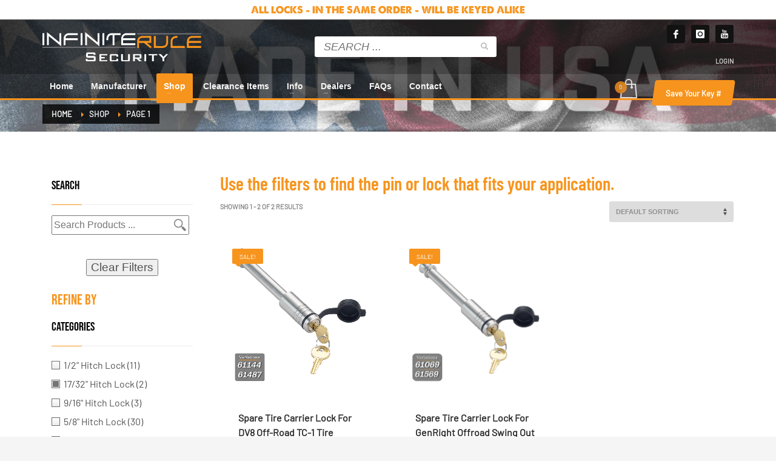

--- FILE ---
content_type: text/html; charset=UTF-8
request_url: https://infiniterule.com/shop/?_categories=17-32-hitch-lock
body_size: 34394
content:
<!DOCTYPE html>
<html dir="ltr" lang="en-US" prefix="og: https://ogp.me/ns#">
<head>
<meta charset="UTF-8"/>
<meta name="twitter:widgets:csp" content="on"/>
<link rel="profile" href="http://gmpg.org/xfn/11"/>
<link rel="pingback" href="https://infiniterule.com/xmlrpc.php"/>

<title>Shop | InfiniteRule Security</title>
	<style>img:is([sizes="auto" i], [sizes^="auto," i]) { contain-intrinsic-size: 3000px 1500px }</style>
	
		<!-- All in One SEO 4.9.3 - aioseo.com -->
	<meta name="description" content="Use the filters to find the pin or lock that fits your application." />
	<meta name="robots" content="max-image-preview:large" />
	<meta name="google-site-verification" content="mDcA-FQIikp8BhbkBBCyDZ59hrESd46TjWGV6j6Gpp0" />
	<meta name="msvalidate.01" content="69BC4625007C267A24A57C71EF8D38C9" />
	<link rel="canonical" href="https://infiniterule.com/shop/" />
	<meta name="generator" content="All in One SEO (AIOSEO) 4.9.3" />
		<meta property="og:locale" content="en_US" />
		<meta property="og:site_name" content="InfiniteRule Security | Manufacture of Trailer Hitch Locks, Off-Road Shackle Locks, &amp; Locking Pins" />
		<meta property="og:type" content="website" />
		<meta property="og:title" content="Shop | InfiniteRule Security" />
		<meta property="og:description" content="Use the filters to find the pin or lock that fits your application." />
		<meta property="og:url" content="https://infiniterule.com/shop/" />
		<meta name="twitter:card" content="summary" />
		<meta name="twitter:title" content="Shop | InfiniteRule Security" />
		<meta name="twitter:description" content="Use the filters to find the pin or lock that fits your application." />
		<script type="application/ld+json" class="aioseo-schema">
			{"@context":"https:\/\/schema.org","@graph":[{"@type":"BreadcrumbList","@id":"https:\/\/infiniterule.com\/shop\/#breadcrumblist","itemListElement":[{"@type":"ListItem","@id":"https:\/\/infiniterule.com#listItem","position":1,"name":"Home","item":"https:\/\/infiniterule.com","nextItem":{"@type":"ListItem","@id":"https:\/\/infiniterule.com\/shop\/#listItem","name":"Shop"}},{"@type":"ListItem","@id":"https:\/\/infiniterule.com\/shop\/#listItem","position":2,"name":"Shop","previousItem":{"@type":"ListItem","@id":"https:\/\/infiniterule.com#listItem","name":"Home"}}]},{"@type":"CollectionPage","@id":"https:\/\/infiniterule.com\/shop\/#collectionpage","url":"https:\/\/infiniterule.com\/shop\/","name":"Shop | InfiniteRule Security","description":"Use the filters to find the pin or lock that fits your application.","inLanguage":"en-US","isPartOf":{"@id":"https:\/\/infiniterule.com\/#website"},"breadcrumb":{"@id":"https:\/\/infiniterule.com\/shop\/#breadcrumblist"}},{"@type":"Organization","@id":"https:\/\/infiniterule.com\/#organization","name":"InfiniteRule Security","description":"Manufacture of Trailer Hitch Locks, Off-Road Shackle Locks, & Locking Pins","url":"https:\/\/infiniterule.com\/","telephone":"+18009900414","logo":{"@type":"ImageObject","url":"https:\/\/infiniterule.com\/wp-content\/uploads\/2020\/12\/InfiniteRuleLogo.svg","@id":"https:\/\/infiniterule.com\/shop\/#organizationLogo"},"image":{"@id":"https:\/\/infiniterule.com\/shop\/#organizationLogo"},"sameAs":["https:\/\/www.facebook.com\/InfiniteRuleSec","https:\/\/www.instagram.com\/infiniterule_security","https:\/\/www.youtube.com\/@infiniterulesecuritylocks7309","https:\/\/www.linkedin.com\/company\/infiniterulesecurity"]},{"@type":"WebSite","@id":"https:\/\/infiniterule.com\/#website","url":"https:\/\/infiniterule.com\/","name":"InfiniteRule Security","description":"Manufacture of Trailer Hitch Locks, Off-Road Shackle Locks, & Locking Pins","inLanguage":"en-US","publisher":{"@id":"https:\/\/infiniterule.com\/#organization"}}]}
		</script>
		<!-- All in One SEO -->

<!-- Google tag (gtag.js) consent mode dataLayer added by Site Kit -->
<script type="text/javascript" id="google_gtagjs-js-consent-mode-data-layer">
/* <![CDATA[ */
window.dataLayer = window.dataLayer || [];function gtag(){dataLayer.push(arguments);}
gtag('consent', 'default', {"ad_personalization":"denied","ad_storage":"denied","ad_user_data":"denied","analytics_storage":"denied","functionality_storage":"denied","security_storage":"denied","personalization_storage":"denied","region":["AT","BE","BG","CH","CY","CZ","DE","DK","EE","ES","FI","FR","GB","GR","HR","HU","IE","IS","IT","LI","LT","LU","LV","MT","NL","NO","PL","PT","RO","SE","SI","SK"],"wait_for_update":500});
window._googlesitekitConsentCategoryMap = {"statistics":["analytics_storage"],"marketing":["ad_storage","ad_user_data","ad_personalization"],"functional":["functionality_storage","security_storage"],"preferences":["personalization_storage"]};
window._googlesitekitConsents = {"ad_personalization":"denied","ad_storage":"denied","ad_user_data":"denied","analytics_storage":"denied","functionality_storage":"denied","security_storage":"denied","personalization_storage":"denied","region":["AT","BE","BG","CH","CY","CZ","DE","DK","EE","ES","FI","FR","GB","GR","HR","HU","IE","IS","IT","LI","LT","LU","LV","MT","NL","NO","PL","PT","RO","SE","SI","SK"],"wait_for_update":500};
/* ]]> */
</script>
<!-- End Google tag (gtag.js) consent mode dataLayer added by Site Kit -->
<link rel='dns-prefetch' href='//static.klaviyo.com' />
<link rel='dns-prefetch' href='//www.googletagmanager.com' />
<link rel='dns-prefetch' href='//capi-automation.s3.us-east-2.amazonaws.com' />
<link rel='dns-prefetch' href='//fonts.googleapis.com' />
<link rel='dns-prefetch' href='//hcaptcha.com' />
<link rel="alternate" type="application/rss+xml" title="InfiniteRule Security &raquo; Feed" href="https://infiniterule.com/feed/" />
<link rel="alternate" type="application/rss+xml" title="InfiniteRule Security &raquo; Comments Feed" href="https://infiniterule.com/comments/feed/" />
<link rel="alternate" type="application/rss+xml" title="InfiniteRule Security &raquo; Products Feed" href="https://infiniterule.com/shop/feed/" />
<script type="text/javascript">
/* <![CDATA[ */
window._wpemojiSettings = {"baseUrl":"https:\/\/s.w.org\/images\/core\/emoji\/16.0.1\/72x72\/","ext":".png","svgUrl":"https:\/\/s.w.org\/images\/core\/emoji\/16.0.1\/svg\/","svgExt":".svg","source":{"concatemoji":"https:\/\/infiniterule.com\/wp-includes\/js\/wp-emoji-release.min.js?ver=6.8.3"}};
/*! This file is auto-generated */
!function(s,n){var o,i,e;function c(e){try{var t={supportTests:e,timestamp:(new Date).valueOf()};sessionStorage.setItem(o,JSON.stringify(t))}catch(e){}}function p(e,t,n){e.clearRect(0,0,e.canvas.width,e.canvas.height),e.fillText(t,0,0);var t=new Uint32Array(e.getImageData(0,0,e.canvas.width,e.canvas.height).data),a=(e.clearRect(0,0,e.canvas.width,e.canvas.height),e.fillText(n,0,0),new Uint32Array(e.getImageData(0,0,e.canvas.width,e.canvas.height).data));return t.every(function(e,t){return e===a[t]})}function u(e,t){e.clearRect(0,0,e.canvas.width,e.canvas.height),e.fillText(t,0,0);for(var n=e.getImageData(16,16,1,1),a=0;a<n.data.length;a++)if(0!==n.data[a])return!1;return!0}function f(e,t,n,a){switch(t){case"flag":return n(e,"\ud83c\udff3\ufe0f\u200d\u26a7\ufe0f","\ud83c\udff3\ufe0f\u200b\u26a7\ufe0f")?!1:!n(e,"\ud83c\udde8\ud83c\uddf6","\ud83c\udde8\u200b\ud83c\uddf6")&&!n(e,"\ud83c\udff4\udb40\udc67\udb40\udc62\udb40\udc65\udb40\udc6e\udb40\udc67\udb40\udc7f","\ud83c\udff4\u200b\udb40\udc67\u200b\udb40\udc62\u200b\udb40\udc65\u200b\udb40\udc6e\u200b\udb40\udc67\u200b\udb40\udc7f");case"emoji":return!a(e,"\ud83e\udedf")}return!1}function g(e,t,n,a){var r="undefined"!=typeof WorkerGlobalScope&&self instanceof WorkerGlobalScope?new OffscreenCanvas(300,150):s.createElement("canvas"),o=r.getContext("2d",{willReadFrequently:!0}),i=(o.textBaseline="top",o.font="600 32px Arial",{});return e.forEach(function(e){i[e]=t(o,e,n,a)}),i}function t(e){var t=s.createElement("script");t.src=e,t.defer=!0,s.head.appendChild(t)}"undefined"!=typeof Promise&&(o="wpEmojiSettingsSupports",i=["flag","emoji"],n.supports={everything:!0,everythingExceptFlag:!0},e=new Promise(function(e){s.addEventListener("DOMContentLoaded",e,{once:!0})}),new Promise(function(t){var n=function(){try{var e=JSON.parse(sessionStorage.getItem(o));if("object"==typeof e&&"number"==typeof e.timestamp&&(new Date).valueOf()<e.timestamp+604800&&"object"==typeof e.supportTests)return e.supportTests}catch(e){}return null}();if(!n){if("undefined"!=typeof Worker&&"undefined"!=typeof OffscreenCanvas&&"undefined"!=typeof URL&&URL.createObjectURL&&"undefined"!=typeof Blob)try{var e="postMessage("+g.toString()+"("+[JSON.stringify(i),f.toString(),p.toString(),u.toString()].join(",")+"));",a=new Blob([e],{type:"text/javascript"}),r=new Worker(URL.createObjectURL(a),{name:"wpTestEmojiSupports"});return void(r.onmessage=function(e){c(n=e.data),r.terminate(),t(n)})}catch(e){}c(n=g(i,f,p,u))}t(n)}).then(function(e){for(var t in e)n.supports[t]=e[t],n.supports.everything=n.supports.everything&&n.supports[t],"flag"!==t&&(n.supports.everythingExceptFlag=n.supports.everythingExceptFlag&&n.supports[t]);n.supports.everythingExceptFlag=n.supports.everythingExceptFlag&&!n.supports.flag,n.DOMReady=!1,n.readyCallback=function(){n.DOMReady=!0}}).then(function(){return e}).then(function(){var e;n.supports.everything||(n.readyCallback(),(e=n.source||{}).concatemoji?t(e.concatemoji):e.wpemoji&&e.twemoji&&(t(e.twemoji),t(e.wpemoji)))}))}((window,document),window._wpemojiSettings);
/* ]]> */
</script>
<link rel='stylesheet' id='wc-authorize-net-cim-credit-card-checkout-block-css' href='https://infiniterule.com/wp-content/plugins/woocommerce-gateway-authorize-net-cim/assets/css/blocks/wc-authorize-net-cim-checkout-block.css?ver=1769603476' type='text/css' media='all' />
<link rel='stylesheet' id='wc-authorize-net-cim-echeck-checkout-block-css' href='https://infiniterule.com/wp-content/plugins/woocommerce-gateway-authorize-net-cim/assets/css/blocks/wc-authorize-net-cim-checkout-block.css?ver=3.10.12' type='text/css' media='all' />
<link rel='stylesheet' id='zn_all_g_fonts-css' href='//fonts.googleapis.com/css?family=Roboto%3A300%2Cregular%2C700%2C900%7COswald%3Aregular%7COpen+Sans%3Aregular%2Citalic%7CMontserrat%3Aregular%2C700&#038;ver=6.8.3' type='text/css' media='all' />
<style id='wp-emoji-styles-inline-css' type='text/css'>

	img.wp-smiley, img.emoji {
		display: inline !important;
		border: none !important;
		box-shadow: none !important;
		height: 1em !important;
		width: 1em !important;
		margin: 0 0.07em !important;
		vertical-align: -0.1em !important;
		background: none !important;
		padding: 0 !important;
	}
</style>
<link rel='stylesheet' id='wp-block-library-css' href='https://infiniterule.com/wp-includes/css/dist/block-library/style.min.css?ver=6.8.3' type='text/css' media='all' />
<style id='classic-theme-styles-inline-css' type='text/css'>
/*! This file is auto-generated */
.wp-block-button__link{color:#fff;background-color:#32373c;border-radius:9999px;box-shadow:none;text-decoration:none;padding:calc(.667em + 2px) calc(1.333em + 2px);font-size:1.125em}.wp-block-file__button{background:#32373c;color:#fff;text-decoration:none}
</style>
<link rel='stylesheet' id='aioseo/css/src/vue/standalone/blocks/table-of-contents/global.scss-css' href='https://infiniterule.com/wp-content/plugins/all-in-one-seo-pack/dist/Lite/assets/css/table-of-contents/global.e90f6d47.css?ver=4.9.3' type='text/css' media='all' />
<link rel='stylesheet' id='selectize-css' href='https://infiniterule.com/wp-content/plugins/woocommerce-product-search/css/selectize/selectize.min.css?ver=4.14.0' type='text/css' media='all' />
<link rel='stylesheet' id='wps-price-slider-css' href='https://infiniterule.com/wp-content/plugins/woocommerce-product-search/css/price-slider.min.css?ver=4.14.0' type='text/css' media='all' />
<link rel='stylesheet' id='product-search-css' href='https://infiniterule.com/wp-content/plugins/woocommerce-product-search/css/product-search.min.css?ver=4.14.0' type='text/css' media='all' />
<style id='global-styles-inline-css' type='text/css'>
:root{--wp--preset--aspect-ratio--square: 1;--wp--preset--aspect-ratio--4-3: 4/3;--wp--preset--aspect-ratio--3-4: 3/4;--wp--preset--aspect-ratio--3-2: 3/2;--wp--preset--aspect-ratio--2-3: 2/3;--wp--preset--aspect-ratio--16-9: 16/9;--wp--preset--aspect-ratio--9-16: 9/16;--wp--preset--color--black: #000000;--wp--preset--color--cyan-bluish-gray: #abb8c3;--wp--preset--color--white: #ffffff;--wp--preset--color--pale-pink: #f78da7;--wp--preset--color--vivid-red: #cf2e2e;--wp--preset--color--luminous-vivid-orange: #ff6900;--wp--preset--color--luminous-vivid-amber: #fcb900;--wp--preset--color--light-green-cyan: #7bdcb5;--wp--preset--color--vivid-green-cyan: #00d084;--wp--preset--color--pale-cyan-blue: #8ed1fc;--wp--preset--color--vivid-cyan-blue: #0693e3;--wp--preset--color--vivid-purple: #9b51e0;--wp--preset--gradient--vivid-cyan-blue-to-vivid-purple: linear-gradient(135deg,rgba(6,147,227,1) 0%,rgb(155,81,224) 100%);--wp--preset--gradient--light-green-cyan-to-vivid-green-cyan: linear-gradient(135deg,rgb(122,220,180) 0%,rgb(0,208,130) 100%);--wp--preset--gradient--luminous-vivid-amber-to-luminous-vivid-orange: linear-gradient(135deg,rgba(252,185,0,1) 0%,rgba(255,105,0,1) 100%);--wp--preset--gradient--luminous-vivid-orange-to-vivid-red: linear-gradient(135deg,rgba(255,105,0,1) 0%,rgb(207,46,46) 100%);--wp--preset--gradient--very-light-gray-to-cyan-bluish-gray: linear-gradient(135deg,rgb(238,238,238) 0%,rgb(169,184,195) 100%);--wp--preset--gradient--cool-to-warm-spectrum: linear-gradient(135deg,rgb(74,234,220) 0%,rgb(151,120,209) 20%,rgb(207,42,186) 40%,rgb(238,44,130) 60%,rgb(251,105,98) 80%,rgb(254,248,76) 100%);--wp--preset--gradient--blush-light-purple: linear-gradient(135deg,rgb(255,206,236) 0%,rgb(152,150,240) 100%);--wp--preset--gradient--blush-bordeaux: linear-gradient(135deg,rgb(254,205,165) 0%,rgb(254,45,45) 50%,rgb(107,0,62) 100%);--wp--preset--gradient--luminous-dusk: linear-gradient(135deg,rgb(255,203,112) 0%,rgb(199,81,192) 50%,rgb(65,88,208) 100%);--wp--preset--gradient--pale-ocean: linear-gradient(135deg,rgb(255,245,203) 0%,rgb(182,227,212) 50%,rgb(51,167,181) 100%);--wp--preset--gradient--electric-grass: linear-gradient(135deg,rgb(202,248,128) 0%,rgb(113,206,126) 100%);--wp--preset--gradient--midnight: linear-gradient(135deg,rgb(2,3,129) 0%,rgb(40,116,252) 100%);--wp--preset--font-size--small: 13px;--wp--preset--font-size--medium: 20px;--wp--preset--font-size--large: 36px;--wp--preset--font-size--x-large: 42px;--wp--preset--spacing--20: 0.44rem;--wp--preset--spacing--30: 0.67rem;--wp--preset--spacing--40: 1rem;--wp--preset--spacing--50: 1.5rem;--wp--preset--spacing--60: 2.25rem;--wp--preset--spacing--70: 3.38rem;--wp--preset--spacing--80: 5.06rem;--wp--preset--shadow--natural: 6px 6px 9px rgba(0, 0, 0, 0.2);--wp--preset--shadow--deep: 12px 12px 50px rgba(0, 0, 0, 0.4);--wp--preset--shadow--sharp: 6px 6px 0px rgba(0, 0, 0, 0.2);--wp--preset--shadow--outlined: 6px 6px 0px -3px rgba(255, 255, 255, 1), 6px 6px rgba(0, 0, 0, 1);--wp--preset--shadow--crisp: 6px 6px 0px rgba(0, 0, 0, 1);}:where(.is-layout-flex){gap: 0.5em;}:where(.is-layout-grid){gap: 0.5em;}body .is-layout-flex{display: flex;}.is-layout-flex{flex-wrap: wrap;align-items: center;}.is-layout-flex > :is(*, div){margin: 0;}body .is-layout-grid{display: grid;}.is-layout-grid > :is(*, div){margin: 0;}:where(.wp-block-columns.is-layout-flex){gap: 2em;}:where(.wp-block-columns.is-layout-grid){gap: 2em;}:where(.wp-block-post-template.is-layout-flex){gap: 1.25em;}:where(.wp-block-post-template.is-layout-grid){gap: 1.25em;}.has-black-color{color: var(--wp--preset--color--black) !important;}.has-cyan-bluish-gray-color{color: var(--wp--preset--color--cyan-bluish-gray) !important;}.has-white-color{color: var(--wp--preset--color--white) !important;}.has-pale-pink-color{color: var(--wp--preset--color--pale-pink) !important;}.has-vivid-red-color{color: var(--wp--preset--color--vivid-red) !important;}.has-luminous-vivid-orange-color{color: var(--wp--preset--color--luminous-vivid-orange) !important;}.has-luminous-vivid-amber-color{color: var(--wp--preset--color--luminous-vivid-amber) !important;}.has-light-green-cyan-color{color: var(--wp--preset--color--light-green-cyan) !important;}.has-vivid-green-cyan-color{color: var(--wp--preset--color--vivid-green-cyan) !important;}.has-pale-cyan-blue-color{color: var(--wp--preset--color--pale-cyan-blue) !important;}.has-vivid-cyan-blue-color{color: var(--wp--preset--color--vivid-cyan-blue) !important;}.has-vivid-purple-color{color: var(--wp--preset--color--vivid-purple) !important;}.has-black-background-color{background-color: var(--wp--preset--color--black) !important;}.has-cyan-bluish-gray-background-color{background-color: var(--wp--preset--color--cyan-bluish-gray) !important;}.has-white-background-color{background-color: var(--wp--preset--color--white) !important;}.has-pale-pink-background-color{background-color: var(--wp--preset--color--pale-pink) !important;}.has-vivid-red-background-color{background-color: var(--wp--preset--color--vivid-red) !important;}.has-luminous-vivid-orange-background-color{background-color: var(--wp--preset--color--luminous-vivid-orange) !important;}.has-luminous-vivid-amber-background-color{background-color: var(--wp--preset--color--luminous-vivid-amber) !important;}.has-light-green-cyan-background-color{background-color: var(--wp--preset--color--light-green-cyan) !important;}.has-vivid-green-cyan-background-color{background-color: var(--wp--preset--color--vivid-green-cyan) !important;}.has-pale-cyan-blue-background-color{background-color: var(--wp--preset--color--pale-cyan-blue) !important;}.has-vivid-cyan-blue-background-color{background-color: var(--wp--preset--color--vivid-cyan-blue) !important;}.has-vivid-purple-background-color{background-color: var(--wp--preset--color--vivid-purple) !important;}.has-black-border-color{border-color: var(--wp--preset--color--black) !important;}.has-cyan-bluish-gray-border-color{border-color: var(--wp--preset--color--cyan-bluish-gray) !important;}.has-white-border-color{border-color: var(--wp--preset--color--white) !important;}.has-pale-pink-border-color{border-color: var(--wp--preset--color--pale-pink) !important;}.has-vivid-red-border-color{border-color: var(--wp--preset--color--vivid-red) !important;}.has-luminous-vivid-orange-border-color{border-color: var(--wp--preset--color--luminous-vivid-orange) !important;}.has-luminous-vivid-amber-border-color{border-color: var(--wp--preset--color--luminous-vivid-amber) !important;}.has-light-green-cyan-border-color{border-color: var(--wp--preset--color--light-green-cyan) !important;}.has-vivid-green-cyan-border-color{border-color: var(--wp--preset--color--vivid-green-cyan) !important;}.has-pale-cyan-blue-border-color{border-color: var(--wp--preset--color--pale-cyan-blue) !important;}.has-vivid-cyan-blue-border-color{border-color: var(--wp--preset--color--vivid-cyan-blue) !important;}.has-vivid-purple-border-color{border-color: var(--wp--preset--color--vivid-purple) !important;}.has-vivid-cyan-blue-to-vivid-purple-gradient-background{background: var(--wp--preset--gradient--vivid-cyan-blue-to-vivid-purple) !important;}.has-light-green-cyan-to-vivid-green-cyan-gradient-background{background: var(--wp--preset--gradient--light-green-cyan-to-vivid-green-cyan) !important;}.has-luminous-vivid-amber-to-luminous-vivid-orange-gradient-background{background: var(--wp--preset--gradient--luminous-vivid-amber-to-luminous-vivid-orange) !important;}.has-luminous-vivid-orange-to-vivid-red-gradient-background{background: var(--wp--preset--gradient--luminous-vivid-orange-to-vivid-red) !important;}.has-very-light-gray-to-cyan-bluish-gray-gradient-background{background: var(--wp--preset--gradient--very-light-gray-to-cyan-bluish-gray) !important;}.has-cool-to-warm-spectrum-gradient-background{background: var(--wp--preset--gradient--cool-to-warm-spectrum) !important;}.has-blush-light-purple-gradient-background{background: var(--wp--preset--gradient--blush-light-purple) !important;}.has-blush-bordeaux-gradient-background{background: var(--wp--preset--gradient--blush-bordeaux) !important;}.has-luminous-dusk-gradient-background{background: var(--wp--preset--gradient--luminous-dusk) !important;}.has-pale-ocean-gradient-background{background: var(--wp--preset--gradient--pale-ocean) !important;}.has-electric-grass-gradient-background{background: var(--wp--preset--gradient--electric-grass) !important;}.has-midnight-gradient-background{background: var(--wp--preset--gradient--midnight) !important;}.has-small-font-size{font-size: var(--wp--preset--font-size--small) !important;}.has-medium-font-size{font-size: var(--wp--preset--font-size--medium) !important;}.has-large-font-size{font-size: var(--wp--preset--font-size--large) !important;}.has-x-large-font-size{font-size: var(--wp--preset--font-size--x-large) !important;}
:where(.wp-block-post-template.is-layout-flex){gap: 1.25em;}:where(.wp-block-post-template.is-layout-grid){gap: 1.25em;}
:where(.wp-block-columns.is-layout-flex){gap: 2em;}:where(.wp-block-columns.is-layout-grid){gap: 2em;}
:root :where(.wp-block-pullquote){font-size: 1.5em;line-height: 1.6;}
</style>
<link rel='stylesheet' id='my-mu-styles-css' href='https://infiniterule.com/wp-content/mu-plugins/ir-variation-styles/ir_variation_styles.css?ver=1.0' type='text/css' media='all' />
<link rel='stylesheet' id='contact-form-7-css' href='https://infiniterule.com/wp-content/plugins/contact-form-7/includes/css/styles.css?ver=6.1.4' type='text/css' media='all' />
<link rel='stylesheet' id='foobox-free-min-css' href='https://infiniterule.com/wp-content/plugins/foobox-image-lightbox/free/css/foobox.free.min.css?ver=2.7.28' type='text/css' media='all' />
<link rel='stylesheet' id='woocommerce-layout-css' href='https://infiniterule.com/wp-content/plugins/woocommerce/assets/css/woocommerce-layout.css?ver=10.1.3' type='text/css' media='all' />
<link rel='stylesheet' id='woocommerce-smallscreen-css' href='https://infiniterule.com/wp-content/plugins/woocommerce/assets/css/woocommerce-smallscreen.css?ver=10.1.3' type='text/css' media='only screen and (max-width: 767px)' />
<link rel='stylesheet' id='woocommerce-general-css' href='https://infiniterule.com/wp-content/plugins/woocommerce/assets/css/woocommerce.css?ver=10.1.3' type='text/css' media='all' />
<style id='woocommerce-inline-inline-css' type='text/css'>
.woocommerce form .form-row .required { visibility: visible; }
</style>
<link rel='stylesheet' id='wt-import-export-for-woo-css' href='https://infiniterule.com/wp-content/plugins/wt-import-export-for-woo/public/css/wt-import-export-for-woo-public.css?ver=1.2.5' type='text/css' media='all' />
<link rel='stylesheet' id='woo-variation-swatches-css' href='https://infiniterule.com/wp-content/plugins/woo-variation-swatches/assets/css/frontend.min.css?ver=1717149706' type='text/css' media='all' />
<style id='woo-variation-swatches-inline-css' type='text/css'>
:root {
--wvs-tick:url("data:image/svg+xml;utf8,%3Csvg filter='drop-shadow(0px 0px 2px rgb(0 0 0 / .8))' xmlns='http://www.w3.org/2000/svg'  viewBox='0 0 30 30'%3E%3Cpath fill='none' stroke='%23ffffff' stroke-linecap='round' stroke-linejoin='round' stroke-width='4' d='M4 16L11 23 27 7'/%3E%3C/svg%3E");

--wvs-cross:url("data:image/svg+xml;utf8,%3Csvg filter='drop-shadow(0px 0px 5px rgb(255 255 255 / .6))' xmlns='http://www.w3.org/2000/svg' width='72px' height='72px' viewBox='0 0 24 24'%3E%3Cpath fill='none' stroke='%23ff0000' stroke-linecap='round' stroke-width='0.6' d='M5 5L19 19M19 5L5 19'/%3E%3C/svg%3E");
--wvs-single-product-item-width:30px;
--wvs-single-product-item-height:30px;
--wvs-single-product-item-font-size:16px}
</style>
<link rel='stylesheet' id='brands-styles-css' href='https://infiniterule.com/wp-content/plugins/woocommerce/assets/css/brands.css?ver=10.1.3' type='text/css' media='all' />
<link rel='stylesheet' id='kallyas-styles-css' href='https://infiniterule.com/wp-content/themes/kallyas/style.css?ver=4.22.0' type='text/css' media='all' />
<link rel='stylesheet' id='th-bootstrap-styles-css' href='https://infiniterule.com/wp-content/themes/kallyas/css/bootstrap.min.css?ver=4.22.0' type='text/css' media='all' />
<link rel='stylesheet' id='th-theme-template-styles-css' href='https://infiniterule.com/wp-content/themes/kallyas/css/template.min.css?ver=4.22.0' type='text/css' media='all' />
<link rel='stylesheet' id='woocommerce-overrides-css' href='https://infiniterule.com/wp-content/themes/kallyas/css/plugins/kl-woocommerce.css?ver=4.22.0' type='text/css' media='all' />
<link rel='stylesheet' id='sv-wc-payment-gateway-payment-form-v5_15_10-css' href='https://infiniterule.com/wp-content/plugins/woocommerce-gateway-authorize-net-cim/vendor/skyverge/wc-plugin-framework/woocommerce/payment-gateway/assets/css/frontend/sv-wc-payment-gateway-payment-form.min.css?ver=5.15.10' type='text/css' media='all' />
<link rel='stylesheet' id='zion-frontend-css' href='https://infiniterule.com/wp-content/themes/kallyas/framework/zion-builder/assets/css/znb_frontend.css?ver=1.2.1' type='text/css' media='all' />
<link rel='stylesheet' id='12-layout.css-css' href='https://infiniterule.com/wp-content/uploads/zion-builder/cache/12-layout.css?ver=55f2a55fea3777681c10d8aaff0a5941' type='text/css' media='all' />
<link rel='stylesheet' id='kallyas-child-css' href='https://infiniterule.com/wp-content/themes/kallyas-child/style.css?ver=4.22.0' type='text/css' media='all' />
<link rel='stylesheet' id='dashicons-css' href='https://infiniterule.com/wp-includes/css/dashicons.min.css?ver=6.8.3' type='text/css' media='all' />
<style id='dashicons-inline-css' type='text/css'>
[data-font="Dashicons"]:before {font-family: 'Dashicons' !important;content: attr(data-icon) !important;speak: none !important;font-weight: normal !important;font-variant: normal !important;text-transform: none !important;line-height: 1 !important;font-style: normal !important;-webkit-font-smoothing: antialiased !important;-moz-osx-font-smoothing: grayscale !important;}
</style>
<link rel='stylesheet' id='acf-global-css' href='https://infiniterule.com/wp-content/plugins/advanced-custom-fields/assets/build/css/acf-global.css?ver=6.3.0' type='text/css' media='all' />
<link rel='stylesheet' id='acf-input-css' href='https://infiniterule.com/wp-content/plugins/advanced-custom-fields/assets/build/css/acf-input.css?ver=6.3.0' type='text/css' media='all' />
<link rel='stylesheet' id='select2-css' href='https://infiniterule.com/wp-content/plugins/woocommerce/assets/css/select2.css?ver=10.1.3' type='text/css' media='all' />
<link rel='stylesheet' id='acf-datepicker-css' href='https://infiniterule.com/wp-content/plugins/advanced-custom-fields/assets/inc/datepicker/jquery-ui.min.css?ver=1.11.4' type='text/css' media='all' />
<link rel='stylesheet' id='acf-timepicker-css' href='https://infiniterule.com/wp-content/plugins/advanced-custom-fields/assets/inc/timepicker/jquery-ui-timepicker-addon.min.css?ver=1.6.1' type='text/css' media='all' />
<link rel='stylesheet' id='wp-color-picker-css' href='https://infiniterule.com/wp-admin/css/color-picker.min.css?ver=6.8.3' type='text/css' media='all' />
<link rel='stylesheet' id='th-theme-print-stylesheet-css' href='https://infiniterule.com/wp-content/themes/kallyas/css/print.css?ver=4.22.0' type='text/css' media='print' />
<link rel='stylesheet' id='th-theme-options-styles-css' href='//infiniterule.com/wp-content/uploads/zn_dynamic.css?ver=1768906122' type='text/css' media='all' />
<script type="text/javascript" id="woocommerce-google-analytics-integration-gtag-js-after">
/* <![CDATA[ */
/* Google Analytics for WooCommerce (gtag.js) */
					window.dataLayer = window.dataLayer || [];
					function gtag(){dataLayer.push(arguments);}
					// Set up default consent state.
					for ( const mode of [{"analytics_storage":"denied","ad_storage":"denied","ad_user_data":"denied","ad_personalization":"denied","region":["AT","BE","BG","HR","CY","CZ","DK","EE","FI","FR","DE","GR","HU","IS","IE","IT","LV","LI","LT","LU","MT","NL","NO","PL","PT","RO","SK","SI","ES","SE","GB","CH"]}] || [] ) {
						gtag( "consent", "default", { "wait_for_update": 500, ...mode } );
					}
					gtag("js", new Date());
					gtag("set", "developer_id.dOGY3NW", true);
					gtag("config", "G-TB6D3930F7", {"track_404":true,"allow_google_signals":true,"logged_in":false,"linker":{"domains":[],"allow_incoming":false},"custom_map":{"dimension1":"logged_in"}});
/* ]]> */
</script>
<script type="text/javascript" src="https://infiniterule.com/wp-includes/js/dist/hooks.min.js?ver=4d63a3d491d11ffd8ac6" id="wp-hooks-js"></script>
<script type="text/javascript" src="https://infiniterule.com/wp-includes/js/dist/i18n.min.js?ver=5e580eb46a90c2b997e6" id="wp-i18n-js"></script>
<script type="text/javascript" id="wp-i18n-js-after">
/* <![CDATA[ */
wp.i18n.setLocaleData( { 'text direction\u0004ltr': [ 'ltr' ] } );
/* ]]> */
</script>
<script type="text/javascript" src="https://infiniterule.com/wp-includes/js/jquery/jquery.min.js?ver=3.7.1" id="jquery-core-js"></script>
<script type="text/javascript" src="https://infiniterule.com/wp-includes/js/jquery/jquery-migrate.min.js?ver=3.4.1" id="jquery-migrate-js"></script>
<script type="text/javascript" src="https://infiniterule.com/wp-content/plugins/woocommerce/assets/js/jquery-blockui/jquery.blockUI.min.js?ver=2.7.0-wc.10.1.3" id="jquery-blockui-js" data-wp-strategy="defer"></script>
<script type="text/javascript" id="wc-add-to-cart-js-extra">
/* <![CDATA[ */
var wc_add_to_cart_params = {"ajax_url":"\/wp-admin\/admin-ajax.php","wc_ajax_url":"\/?wc-ajax=%%endpoint%%","i18n_view_cart":"View cart","cart_url":"https:\/\/infiniterule.com\/cart\/","is_cart":"","cart_redirect_after_add":"no"};
/* ]]> */
</script>
<script type="text/javascript" src="https://infiniterule.com/wp-content/plugins/woocommerce/assets/js/frontend/add-to-cart.min.js?ver=10.1.3" id="wc-add-to-cart-js" defer="defer" data-wp-strategy="defer"></script>
<script type="text/javascript" src="https://infiniterule.com/wp-content/plugins/woocommerce/assets/js/js-cookie/js.cookie.min.js?ver=2.1.4-wc.10.1.3" id="js-cookie-js" defer="defer" data-wp-strategy="defer"></script>
<script type="text/javascript" id="woocommerce-js-extra">
/* <![CDATA[ */
var woocommerce_params = {"ajax_url":"\/wp-admin\/admin-ajax.php","wc_ajax_url":"\/?wc-ajax=%%endpoint%%","i18n_password_show":"Show password","i18n_password_hide":"Hide password"};
/* ]]> */
</script>
<script type="text/javascript" src="https://infiniterule.com/wp-content/plugins/woocommerce/assets/js/frontend/woocommerce.min.js?ver=10.1.3" id="woocommerce-js" defer="defer" data-wp-strategy="defer"></script>
<script type="text/javascript" id="wc-cart-fragments-js-extra">
/* <![CDATA[ */
var wc_cart_fragments_params = {"ajax_url":"\/wp-admin\/admin-ajax.php","wc_ajax_url":"\/?wc-ajax=%%endpoint%%","cart_hash_key":"wc_cart_hash_1584b7fd407d4b3021a4f3a0ae43c6d7","fragment_name":"wc_fragments_1584b7fd407d4b3021a4f3a0ae43c6d7","request_timeout":"5000"};
/* ]]> */
</script>
<script type="text/javascript" src="https://infiniterule.com/wp-content/plugins/woocommerce/assets/js/frontend/cart-fragments.min.js?ver=10.1.3" id="wc-cart-fragments-js" defer="defer" data-wp-strategy="defer"></script>
<script type="text/javascript" id="foobox-free-min-js-before">
/* <![CDATA[ */
/* Run FooBox FREE (v2.7.28) */
var FOOBOX = window.FOOBOX = {
	ready: true,
	disableOthers: false,
	o: {wordpress: { enabled: true }, showCount:false, images: { showCaptions:false }, rel: '', excludes:'.fbx-link,.nofoobox,.nolightbox,a[href*="pinterest.com/pin/create/button/"]', affiliate : { enabled: false }, error: "Could not load the item"},
	selectors: [
		".wp-block-image", "a:has(img[class*=wp-image-])", ".post a:has(img[class*=wp-image-])", ".foobox"
	],
	pre: function( $ ){
		// Custom JavaScript (Pre)
		
	},
	post: function( $ ){
		// Custom JavaScript (Post)
		
		// Custom Captions Code
		
	},
	custom: function( $ ){
		// Custom Extra JS
		
	}
};
/* ]]> */
</script>
<script type="text/javascript" src="https://infiniterule.com/wp-content/plugins/foobox-image-lightbox/free/js/foobox.free.min.js?ver=2.7.28" id="foobox-free-min-js"></script>
<script type="text/javascript" src="https://infiniterule.com/wp-includes/js/jquery/ui/core.min.js?ver=1.13.3" id="jquery-ui-core-js"></script>
<script type="text/javascript" src="https://infiniterule.com/wp-includes/js/jquery/ui/mouse.min.js?ver=1.13.3" id="jquery-ui-mouse-js"></script>
<script type="text/javascript" src="https://infiniterule.com/wp-includes/js/jquery/ui/sortable.min.js?ver=1.13.3" id="jquery-ui-sortable-js"></script>
<script type="text/javascript" src="https://infiniterule.com/wp-includes/js/jquery/ui/resizable.min.js?ver=1.13.3" id="jquery-ui-resizable-js"></script>
<script type="text/javascript" src="https://infiniterule.com/wp-content/plugins/advanced-custom-fields/assets/build/js/acf.min.js?ver=6.3.0" id="acf-js"></script>
<script type="text/javascript" src="https://infiniterule.com/wp-includes/js/dist/dom-ready.min.js?ver=f77871ff7694fffea381" id="wp-dom-ready-js"></script>
<script type="text/javascript" src="https://infiniterule.com/wp-includes/js/dist/a11y.min.js?ver=3156534cc54473497e14" id="wp-a11y-js"></script>
<script type="text/javascript" src="https://infiniterule.com/wp-content/plugins/advanced-custom-fields/assets/build/js/acf-input.min.js?ver=6.3.0" id="acf-input-js"></script>
<script type="text/javascript" src="https://infiniterule.com/wp-content/plugins/woocommerce/assets/js/select2/select2.full.min.js?ver=4.0.3-wc.10.1.3" id="select2-js" defer="defer" data-wp-strategy="defer"></script>
<script type="text/javascript" src="https://infiniterule.com/wp-includes/js/jquery/ui/datepicker.min.js?ver=1.13.3" id="jquery-ui-datepicker-js"></script>
<script type="text/javascript" id="jquery-ui-datepicker-js-after">
/* <![CDATA[ */
jQuery(function(jQuery){jQuery.datepicker.setDefaults({"closeText":"Close","currentText":"Today","monthNames":["January","February","March","April","May","June","July","August","September","October","November","December"],"monthNamesShort":["Jan","Feb","Mar","Apr","May","Jun","Jul","Aug","Sep","Oct","Nov","Dec"],"nextText":"Next","prevText":"Previous","dayNames":["Sunday","Monday","Tuesday","Wednesday","Thursday","Friday","Saturday"],"dayNamesShort":["Sun","Mon","Tue","Wed","Thu","Fri","Sat"],"dayNamesMin":["S","M","T","W","T","F","S"],"dateFormat":"MM d, yy","firstDay":1,"isRTL":false});});
/* ]]> */
</script>
<script type="text/javascript" src="https://infiniterule.com/wp-content/plugins/advanced-custom-fields/assets/inc/timepicker/jquery-ui-timepicker-addon.min.js?ver=1.6.1" id="acf-timepicker-js"></script>
<script type="text/javascript" src="https://infiniterule.com/wp-includes/js/jquery/ui/draggable.min.js?ver=1.13.3" id="jquery-ui-draggable-js"></script>
<script type="text/javascript" src="https://infiniterule.com/wp-includes/js/jquery/ui/slider.min.js?ver=1.13.3" id="jquery-ui-slider-js"></script>
<script type="text/javascript" src="https://infiniterule.com/wp-includes/js/jquery/jquery.ui.touch-punch.js?ver=0.2.2" id="jquery-touch-punch-js"></script>
<script type="text/javascript" src="https://infiniterule.com/wp-admin/js/iris.min.js?ver=1.0.7" id="iris-js"></script>
<script type="text/javascript" src="https://infiniterule.com/wp-admin/js/color-picker.min.js?ver=6.8.3" id="wp-color-picker-js"></script>
<script type="text/javascript" src="https://infiniterule.com/wp-content/plugins/advanced-custom-fields/assets/inc/color-picker-alpha/wp-color-picker-alpha.js?ver=3.0.0" id="acf-color-picker-alpha-js"></script>
<script type="text/javascript" id="wc-settings-dep-in-header-js-after">
/* <![CDATA[ */
console.warn( "Scripts that have a dependency on [wc-settings, wc-blocks-checkout] must be loaded in the footer, klaviyo-klaviyo-checkout-block-editor-script was registered to load in the header, but has been switched to load in the footer instead. See https://github.com/woocommerce/woocommerce-gutenberg-products-block/pull/5059" );
console.warn( "Scripts that have a dependency on [wc-settings, wc-blocks-checkout] must be loaded in the footer, klaviyo-klaviyo-checkout-block-view-script was registered to load in the header, but has been switched to load in the footer instead. See https://github.com/woocommerce/woocommerce-gutenberg-products-block/pull/5059" );
/* ]]> */
</script>
<link rel="https://api.w.org/" href="https://infiniterule.com/wp-json/" /><link rel="EditURI" type="application/rsd+xml" title="RSD" href="https://infiniterule.com/xmlrpc.php?rsd" />
<meta name="generator" content="WordPress 6.8.3" />
<meta name="generator" content="WooCommerce 10.1.3" />
<meta name="generator" content="Site Kit by Google 1.171.0" /><style>
.h-captcha{position:relative;display:block;margin-bottom:2rem;padding:0;clear:both}.h-captcha[data-size="normal"]{width:302px;height:76px}.h-captcha[data-size="compact"]{width:158px;height:138px}.h-captcha[data-size="invisible"]{display:none}.h-captcha iframe{z-index:1}.h-captcha::before{content:"";display:block;position:absolute;top:0;left:0;background:url(https://infiniterule.com/wp-content/plugins/hcaptcha-for-forms-and-more/assets/images/hcaptcha-div-logo.svg) no-repeat;border:1px solid #fff0;border-radius:4px;box-sizing:border-box}.h-captcha::after{content:"The hCaptcha loading is delayed until user interaction.";font-family:-apple-system,system-ui,BlinkMacSystemFont,"Segoe UI",Roboto,Oxygen,Ubuntu,"Helvetica Neue",Arial,sans-serif;font-size:10px;font-weight:500;position:absolute;top:0;bottom:0;left:0;right:0;box-sizing:border-box;color:#bf1722;opacity:0}.h-captcha:not(:has(iframe))::after{animation:hcap-msg-fade-in .3s ease forwards;animation-delay:2s}.h-captcha:has(iframe)::after{animation:none;opacity:0}@keyframes hcap-msg-fade-in{to{opacity:1}}.h-captcha[data-size="normal"]::before{width:302px;height:76px;background-position:93.8% 28%}.h-captcha[data-size="normal"]::after{width:302px;height:76px;display:flex;flex-wrap:wrap;align-content:center;line-height:normal;padding:0 75px 0 10px}.h-captcha[data-size="compact"]::before{width:158px;height:138px;background-position:49.9% 78.8%}.h-captcha[data-size="compact"]::after{width:158px;height:138px;text-align:center;line-height:normal;padding:24px 10px 10px 10px}.h-captcha[data-theme="light"]::before,body.is-light-theme .h-captcha[data-theme="auto"]::before,.h-captcha[data-theme="auto"]::before{background-color:#fafafa;border:1px solid #e0e0e0}.h-captcha[data-theme="dark"]::before,body.is-dark-theme .h-captcha[data-theme="auto"]::before,html.wp-dark-mode-active .h-captcha[data-theme="auto"]::before,html.drdt-dark-mode .h-captcha[data-theme="auto"]::before{background-image:url(https://infiniterule.com/wp-content/plugins/hcaptcha-for-forms-and-more/assets/images/hcaptcha-div-logo-white.svg);background-repeat:no-repeat;background-color:#333;border:1px solid #f5f5f5}@media (prefers-color-scheme:dark){.h-captcha[data-theme="auto"]::before{background-image:url(https://infiniterule.com/wp-content/plugins/hcaptcha-for-forms-and-more/assets/images/hcaptcha-div-logo-white.svg);background-repeat:no-repeat;background-color:#333;border:1px solid #f5f5f5}}.h-captcha[data-theme="custom"]::before{background-color:initial}.h-captcha[data-size="invisible"]::before,.h-captcha[data-size="invisible"]::after{display:none}.h-captcha iframe{position:relative}div[style*="z-index: 2147483647"] div[style*="border-width: 11px"][style*="position: absolute"][style*="pointer-events: none"]{border-style:none}
</style>
<!-- Google site verification - Google for WooCommerce -->
<meta name="google-site-verification" content="e3Ri-MiFEehLVNb_O8NDxqTY-xq3oqwEXLbEpwFsjKM" />
<script>
function preload_image(im_url) {
  let img = new Image();
  img.src = im_url;
}
preload_image("https://infiniterule.com/wp-content/uploads/2021/09/USA_banner-web.jpg");
</script>
		<meta name="theme-color"
				content="#f7941d">
				<meta name="viewport" content="width=device-width, initial-scale=1, maximum-scale=1"/>
		
		<!--[if lte IE 8]>
		<script type="text/javascript">
			var $buoop = {
				vs: {i: 10, f: 25, o: 12.1, s: 7, n: 9}
			};

			$buoop.ol = window.onload;

			window.onload = function () {
				try {
					if ($buoop.ol) {
						$buoop.ol()
					}
				}
				catch (e) {
				}

				var e = document.createElement("script");
				e.setAttribute("type", "text/javascript");
				e.setAttribute("src", "https://browser-update.org/update.js");
				document.body.appendChild(e);
			};
		</script>
		<![endif]-->

		<!-- for IE6-8 support of HTML5 elements -->
		<!--[if lt IE 9]>
		<script src="//html5shim.googlecode.com/svn/trunk/html5.js"></script>
		<![endif]-->
		
	<!-- Fallback for animating in viewport -->
	<noscript>
		<style type="text/css" media="screen">
			.zn-animateInViewport {visibility: visible;}
		</style>
	</noscript>
		<noscript><style>.woocommerce-product-gallery{ opacity: 1 !important; }</style></noscript>
				<script  type="text/javascript">
				!function(f,b,e,v,n,t,s){if(f.fbq)return;n=f.fbq=function(){n.callMethod?
					n.callMethod.apply(n,arguments):n.queue.push(arguments)};if(!f._fbq)f._fbq=n;
					n.push=n;n.loaded=!0;n.version='2.0';n.queue=[];t=b.createElement(e);t.async=!0;
					t.src=v;s=b.getElementsByTagName(e)[0];s.parentNode.insertBefore(t,s)}(window,
					document,'script','https://connect.facebook.net/en_US/fbevents.js');
			</script>
			<!-- WooCommerce Facebook Integration Begin -->
			<script  type="text/javascript">

				fbq('init', '980809482509988', {}, {
    "agent": "woocommerce_0-10.1.3-3.5.15"
});

				document.addEventListener( 'DOMContentLoaded', function() {
					// Insert placeholder for events injected when a product is added to the cart through AJAX.
					document.body.insertAdjacentHTML( 'beforeend', '<div class=\"wc-facebook-pixel-event-placeholder\"></div>' );
				}, false );

			</script>
			<!-- WooCommerce Facebook Integration End -->
			
<!-- Google Tag Manager snippet added by Site Kit -->
<script type="text/javascript">
/* <![CDATA[ */

			( function( w, d, s, l, i ) {
				w[l] = w[l] || [];
				w[l].push( {'gtm.start': new Date().getTime(), event: 'gtm.js'} );
				var f = d.getElementsByTagName( s )[0],
					j = d.createElement( s ), dl = l != 'dataLayer' ? '&l=' + l : '';
				j.async = true;
				j.src = 'https://www.googletagmanager.com/gtm.js?id=' + i + dl;
				f.parentNode.insertBefore( j, f );
			} )( window, document, 'script', 'dataLayer', 'GTM-P6LQ7LB4' );
			
/* ]]> */
</script>

<!-- End Google Tag Manager snippet added by Site Kit -->
<meta name="generator" content="Powered by Slider Revolution 6.7.36 - responsive, Mobile-Friendly Slider Plugin for WordPress with comfortable drag and drop interface." />
<style>
span[data-name="hcap-cf7"] .h-captcha{margin-bottom:0}span[data-name="hcap-cf7"]~input[type="submit"],span[data-name="hcap-cf7"]~button[type="submit"]{margin-top:2rem}
</style>
<style>
.woocommerce-form-login .h-captcha{margin-top:2rem}
</style>
<style>
.woocommerce-ResetPassword .h-captcha{margin-top:.5rem}
</style>
<style>
.woocommerce-form-register .h-captcha{margin-top:2rem}
</style>
<link rel="icon" href="https://infiniterule.com/wp-content/uploads/2020/11/cropped-IR_Site_Icon-32x32.gif" sizes="32x32" />
<link rel="icon" href="https://infiniterule.com/wp-content/uploads/2020/11/cropped-IR_Site_Icon-192x192.gif" sizes="192x192" />
<link rel="apple-touch-icon" href="https://infiniterule.com/wp-content/uploads/2020/11/cropped-IR_Site_Icon-180x180.gif" />
<meta name="msapplication-TileImage" content="https://infiniterule.com/wp-content/uploads/2020/11/cropped-IR_Site_Icon-270x270.gif" />
<script>function setREVStartSize(e){
			//window.requestAnimationFrame(function() {
				window.RSIW = window.RSIW===undefined ? window.innerWidth : window.RSIW;
				window.RSIH = window.RSIH===undefined ? window.innerHeight : window.RSIH;
				try {
					var pw = document.getElementById(e.c).parentNode.offsetWidth,
						newh;
					pw = pw===0 || isNaN(pw) || (e.l=="fullwidth" || e.layout=="fullwidth") ? window.RSIW : pw;
					e.tabw = e.tabw===undefined ? 0 : parseInt(e.tabw);
					e.thumbw = e.thumbw===undefined ? 0 : parseInt(e.thumbw);
					e.tabh = e.tabh===undefined ? 0 : parseInt(e.tabh);
					e.thumbh = e.thumbh===undefined ? 0 : parseInt(e.thumbh);
					e.tabhide = e.tabhide===undefined ? 0 : parseInt(e.tabhide);
					e.thumbhide = e.thumbhide===undefined ? 0 : parseInt(e.thumbhide);
					e.mh = e.mh===undefined || e.mh=="" || e.mh==="auto" ? 0 : parseInt(e.mh,0);
					if(e.layout==="fullscreen" || e.l==="fullscreen")
						newh = Math.max(e.mh,window.RSIH);
					else{
						e.gw = Array.isArray(e.gw) ? e.gw : [e.gw];
						for (var i in e.rl) if (e.gw[i]===undefined || e.gw[i]===0) e.gw[i] = e.gw[i-1];
						e.gh = e.el===undefined || e.el==="" || (Array.isArray(e.el) && e.el.length==0)? e.gh : e.el;
						e.gh = Array.isArray(e.gh) ? e.gh : [e.gh];
						for (var i in e.rl) if (e.gh[i]===undefined || e.gh[i]===0) e.gh[i] = e.gh[i-1];
											
						var nl = new Array(e.rl.length),
							ix = 0,
							sl;
						e.tabw = e.tabhide>=pw ? 0 : e.tabw;
						e.thumbw = e.thumbhide>=pw ? 0 : e.thumbw;
						e.tabh = e.tabhide>=pw ? 0 : e.tabh;
						e.thumbh = e.thumbhide>=pw ? 0 : e.thumbh;
						for (var i in e.rl) nl[i] = e.rl[i]<window.RSIW ? 0 : e.rl[i];
						sl = nl[0];
						for (var i in nl) if (sl>nl[i] && nl[i]>0) { sl = nl[i]; ix=i;}
						var m = pw>(e.gw[ix]+e.tabw+e.thumbw) ? 1 : (pw-(e.tabw+e.thumbw)) / (e.gw[ix]);
						newh =  (e.gh[ix] * m) + (e.tabh + e.thumbh);
					}
					var el = document.getElementById(e.c);
					if (el!==null && el) el.style.height = newh+"px";
					el = document.getElementById(e.c+"_wrapper");
					if (el!==null && el) {
						el.style.height = newh+"px";
						el.style.display = "block";
					}
				} catch(e){
					console.log("Failure at Presize of Slider:" + e)
				}
			//});
		  };</script>
		<style type="text/css" id="wp-custom-css">
			/* Add Login to mobile menu */
@media only screen and (min-width: 1021px) {
	#menu-item-18213 {
		display: none;
	}
}

input#ship-to-different-address-checkbox {
	width: 15px;
	height: 15px;
	position: relative;
	margin: 0px 7px 0px -20px;
}

.woocommerce-variation-price {
	margin-top: 15px;
}
.woo-variation-swatches .variable-items-wrapper .variable-item:not(.radio-variable-item).button-variable-item.selected:not(.no-stock) {
    background-color: var(--wvs-selected-item-background-color,#f7941d);
    color: var(--wvs-selected-item-text-color,#fff);
}
.woo-variation-swatches .variable-items-wrapper .variable-item:not(.radio-variable-item).selected, .woo-variation-swatches .variable-items-wrapper .variable-item:not(.radio-variable-item).selected:hover {
    box-shadow: var(--wvs-selected-item-box-shadow,0 0 0 2px #f7941d);
}

.site-content {
	margin-top: 45px;
}

/* Remove variation name above pack buttons */
.woo-selected-variation-item-name {
	display: none !important;
}

/* Style mobile header */
@media (max-width: 767px) {
.site-header .site-logo {
	margin-top: -15px !important;
	padding-top: 0px !important;
}
.site-header .logo-container {
	width: 70%;
	height: 55px !important;
}	}

/* Style mobile header buttons */
@media (max-width: 480px) {
.site-header .sh-component {
	margin: 7px;
}
.btn.btn-fullwhite, .btn.btn-fullblack, .btn.btn-fullcolor, .btn.btn-default, .btn.btn-primary, .btn.btn-success, .btn.btn-info, .btn.btn-warning, .btn.btn-danger, .btn.btn-link {
	padding: 10px 9px !important;
}}

@media only screen and (max-width: 768px) {
.zn-wc-pages-style2 .checkout.woocommerce-checkout {
	padding: 0 3px;
}}

/* Search bar Styling */
.sh--light .headsearch--inp .gensearch__input {
    background-color: #fff;
}
.sh--light .headsearch--inp .gensearch__input:hover {
    background-color: #fff;
}
.sh--light .headsearch--inp .gensearch__input:focus {
    background-color: #fff;
}
.header-search.headsearch--inp {
    width: 300px;
}
.sh--light .headsearch--inp .gensearch__submit {
    color: #bbb;
}

/* Newsletter heading style */
.go3176171171 {
	color: #fff !important;
}

/* Make Place Order Button on checkout full width */
.woocommerce-checkout-payment .button {
width: 100%;
}

/* Phone number style for faq and checkout pages */
#irphonenum {
	font-weight: bold;
	color: #f7941d;
}
#irphonenum:hover {
	color: #000;
}

/* Styling for FAQs */
.eluidb6259b22 a {
	font-weight: Bold;
	font-size: 16px !important;
}

/* Modify alert box color */
.anb-class-info {
	background-color: #f7941d;
}

/* Hide shopping cart popup */
.topnav-drop-panel.topnav--cart-panel {
	display: none;
}

/* Change blog page title font color */
.kl-skin--light .page-title {
	color: #f7941d;
	text-transform: uppercase;
	font-family: 'Almaq Rough','BarlowCondensed-SemiBold', 'Helvetica';
}

/* Fix coupon code field and apply button on cart page for mobile */
@media (max-width: 767px) {
.woocommerce #content table.cart td.actions .coupon .button, .woocommerce #content table.cart td.actions .coupon .input-text, .woocommerce #content table.cart td.actions .coupon input, .woocommerce table.cart td.actions .coupon .button, .woocommerce table.cart td.actions .coupon .input-text, .woocommerce table.cart td.actions .coupon input, .woocommerce-page #content table.cart td.actions .coupon .button, .woocommerce-page #content table.cart td.actions .coupon .input-text, .woocommerce-page #content table.cart td.actions .coupon input, .woocommerce-page table.cart td.actions .coupon .button, .woocommerce-page table.cart td.actions .coupon .input-text, .woocommerce-page table.cart td.actions .coupon input {
	width: 40%;
	height: 50px;
	padding-top: 10px;
	margin-bottom: 10px;
}
.woocommerce-cart #page_wrapper .zn-cartpage-style2 table.cart td.actions .coupon .input-text {
	min-width: 150px;
	width: 180px;
} }

/* Show Manufacturer button on mobile only */
@media (min-width: 967px) {
	.cta-button-0 {
	display: none;
} }

/* Change the number of items in cart background color */
.kl-cart-button .glyphicon.kl-cart-icon:after {
	background-color: #f7941d;
}
.kl-cart-button .svg-cart.kl-cart-icon:after {
	background-color: #f7941d;
}

/* Hide title in tabs on product pages */
.woocommerce div.product .woocommerce-tabs h2 {
	display: none;
}

/* Shop page remove default results count */
p.woocommerce-result-count {
	display: none;
}

/* Product Title Color */
.woocommerce div.product .product_title {
	line-height: 1.2;
	color: #f7941d;
}

/* Remove title on variation image */
.woocommerce div.product form.cart .variations label {
	display: none;
}

/* Change border color on variation images */
div.swatch-wrapper.selected {
	border: 1px solid #f7941d;align-content
}

/* Hide stock text on products */
.woobt-products .woobt-product .woobt-title .stock.in-stock {
	display: none;
}

/* Set fitment chart style */
.fitment-chart {
	margin-left: 40px;
	outline: solid 3px #f7941d;
	transition: outline 0.3s linear;
}
.fitment-chart:hover {
	outline-width: 7px;
}
@media (max-width: 767px) {
.fitment-chart {
		display: none;
}	}

/* Styling for product page top keyed alike banner */
img.ir_keyed_rounded_corners {
	border-radius: 5px;
}
.ir_image_keyed_alike {
	margin-bottom: 30px;
	box-shadow: 0 10px 20px rgba(0,0,0,0.19),0 6px 6px rgba(0,0,0,0.23);
	-webkit-box-shadow: 0 10px 20px rgba(0,0,0,0.19),0 6px 6px rgba(0,0,0,0.23);
}

/* Format variation title and description  */
.irs-my-variation-title-desc {
	color: #f7941d;
	font-size: 24px;
	font-family: Ghostlight-Regular;
	font-weight: 500;
}
.irs-my-variation-subtitle-desc {
	font-family: Ghostlight-Regular;
}
.irs-my-variation-body-desc {
	font-family: Ghostlight-Regular;
}

/* Remove clear button from variation swatches */
a.reset_variations {
	display: none !important;
}

/* Shop page remove default pager */
div.pagination--light {
	display: none;
}

/* Shop page facetwp pager formating */
div.facetwp-facet.facetwp-facet-archive_pager.facetwp-type-pager {
	text-align: center;
	font-weight: 600px;
}

/* Shop page facetwp results count formating */
div.facetwp-facet.facetwp-facet-result_counts.facetwp-type-pager {
	text-transform: uppercase;
  font-size: 11px;
  font-weight: 600;
  color: #838383;
}

/* Shop page "Clear Filters" button size */
button.button.product-search-filter-reset-clear {
	font-size: 120%;
}

/* Shop page search facetwp is to wide */
input.facetwp-search {
  min-width: 195px !important;
	height: 32px;
}

/* Shop page facetwp title */
h3.widgettitle.zn-sidebar-widget-title.title {
	font-size: 20px;
	text-transform: none;
}

/* Slider search styling */
input#searchsubmit {
	background-color: #f7941d;
	border-color: #fff;
	border-width: 1px;
	font-size: 18px;
}
input#searchsubmit:hover {
	background-color: #ad6b1d;
	border-color: #ad6b1d;
}
input#s {
	color: black;
	border-width: 1px;
	border-color: #fff;
	font-size: 18px;
}

/* Remove sub-header from small screens */
@media (max-width: 767px) {
.page-subheader {
	display: none;
} }

/* Set Site Logo Size */
.logosize--contain .site-logo-img {
	height: 75%;
}

/* Fix Header position with logo bar active */
.header--is-sticked.site-header.sticky-resize, .header--is-sticked.site-header.sticky-resize .logosize--contain .site-logo-anch {
	top: 0;
}

/* locator icon color */
.asl-adv-mkr svg {
    color: #f7941d !important;
}
.asl-marker-pin {
	background: #f7941d !important;
}		</style>
		</head>

<body  class="archive post-type-archive post-type-archive-product wp-theme-kallyas wp-child-theme-kallyas-child theme-kallyas woocommerce-shop woocommerce woocommerce-page woocommerce-no-js woo-variation-swatches wvs-behavior-blur wvs-theme-kallyas-child wvs-show-label zn-wc-pages-style2 res1170 kl-sticky-header kl-skin--light" itemscope="itemscope" itemtype="https://schema.org/WebPage" >


<div class="login_register_stuff">		<!-- Login/Register Modal forms - hidden by default to be opened through modal -->
			<div id="login_panel" class="loginbox-popup auth-popup mfp-hide">
				<div class="inner-container login-panel auth-popup-panel">
					<h3 class="m_title_ext auth-popup-title" itemprop="alternativeHeadline" >SIGN IN YOUR ACCOUNT TO HAVE ACCESS TO DIFFERENT FEATURES</h3>
					<form id="login_form" name="login_form" method="post" class="zn_form_login znhg-ajax-login-form" action="https://infiniterule.com/wp-login.php">

						<div class="zn_form_login-result"></div>

						<div class="form-group kl-fancy-form">
							<input type="text" id="kl-username" name="log" class="form-control inputbox kl-fancy-form-input kl-fw-input"
									placeholder="eg: james_smith"/>
							<label class="kl-font-alt kl-fancy-form-label">USERNAME</label>
						</div>

						<div class="form-group kl-fancy-form">
							<input type="password" id="kl-password" name="pwd" class="form-control inputbox kl-fancy-form-input kl-fw-input"
									placeholder="type password"/>
							<label class="kl-font-alt kl-fancy-form-label">PASSWORD</label>
						</div>

								<input
				type="hidden"
				class="hcaptcha-signature"
				name="hcaptcha-signature-SENhcHRjaGFcV1BcTG9naW4="
				value="eyJzb3VyY2UiOlsiV29yZFByZXNzIl0sImZvcm1faWQiOiJsb2dpbiIsImhjYXB0Y2hhX3Nob3duIjpmYWxzZX0=-d5b2730316061528ee8a8ba81730b703">
				<input
				type="hidden"
				class="hcaptcha-signature"
				name="hcaptcha-signature-SENhcHRjaGFcV1BcTG9naW5PdXQ="
				value="eyJzb3VyY2UiOlsiV29yZFByZXNzIl0sImZvcm1faWQiOiJsb2dpbiIsImhjYXB0Y2hhX3Nob3duIjpmYWxzZX0=-d5b2730316061528ee8a8ba81730b703">
				<input
				type="hidden"
				class="hcaptcha-signature"
				name="hcaptcha-signature-SENhcHRjaGFcV0NcTG9naW4="
				value="eyJzb3VyY2UiOlsid29vY29tbWVyY2VcL3dvb2NvbW1lcmNlLnBocCJdLCJmb3JtX2lkIjoibG9naW4iLCJoY2FwdGNoYV9zaG93biI6ZmFsc2V9-8134adf3bc1555c804c2fe391e93ee0a">
		
						<label class="zn_remember auth-popup-remember" for="kl-rememberme">
							<input type="checkbox" name="rememberme" id="kl-rememberme" value="forever" class="auth-popup-remember-chb"/>
							 Remember Me						</label>

						<input type="submit" id="login" name="submit_button" class="btn zn_sub_button btn-fullcolor btn-md"
								value="LOG IN"/>

						<input type="hidden" value="login" class="" name="zn_form_action"/>
						<input type="hidden" value="zn_do_login" class="" name="action"/>

						<div class="links auth-popup-links">
														<a href="#forgot_panel" class="kl-login-box auth-popup-link">FORGOT YOUR PASSWORD?</a>
						</div>
					</form>
				</div>
			</div>
		<!-- end login panel -->
				<div id="forgot_panel" class="loginbox-popup auth-popup forgot-popup mfp-hide">
			<div class="inner-container forgot-panel auth-popup-panel">
				<h3 class="m_title m_title_ext text-custom auth-popup-title" itemprop="alternativeHeadline" >FORGOT YOUR DETAILS?</h3>
				<form id="forgot_form" name="login_form" method="post" class="zn_form_lost_pass" action="https://infiniterule.com/my-account/lost-password/">
					<div class="zn_form_login-result"></div>
					<div class="form-group kl-fancy-form">
						<input type="text" id="forgot-email" name="user_login" class="form-control inputbox kl-fancy-form-input kl-fw-input" placeholder="..."/>
						<label class="kl-font-alt kl-fancy-form-label">USERNAME OR EMAIL</label>
					</div>
					<input type="hidden" name="wc_reset_password" value="true">
					<input type="hidden" id="_wpnonce" name="_wpnonce" value="aa29ffae3e" /><input type="hidden" name="_wp_http_referer" value="/shop/?_categories=17-32-hitch-lock" />					<div class="form-group">
						<input type="submit" id="recover" name="submit" class="btn btn-block zn_sub_button btn-fullcolor btn-md" value="SEND MY DETAILS!"/>
					</div>
					<div class="links auth-popup-links">
						<a href="#login_panel" class="kl-login-box auth-popup-link">AAH, WAIT, I REMEMBER NOW!</a>
					</div>
				</form>
			</div>
		</div><!-- end forgot pwd. panel -->
		</div><!-- end login register stuff -->		<div id="fb-root"></div>
		<script>(function (d, s, id) {
			var js, fjs = d.getElementsByTagName(s)[0];
			if (d.getElementById(id)) {return;}
			js = d.createElement(s); js.id = id;
			js.src = "https://connect.facebook.net/en_US/sdk.js#xfbml=1&version=v3.0";
			fjs.parentNode.insertBefore(js, fjs);
		}(document, 'script', 'facebook-jssdk'));</script>
		

<div id="page_wrapper">

<div class="znpb-header-smart-area" >		<section class="zn_section eluid5af45ebe  hidden-xs    section-sidemargins    section--no " id="eluid5af45ebe"  >

			
			<div class="zn_section_size container zn-section-height--auto zn-section-content_algn--top ">

				<div class="row ">
					
		<div class="eluide580305a            col-md-12 col-sm-12   znColumnElement"  id="eluide580305a" >

			
			<div class="znColumnElement-innerWrapper-eluide580305a znColumnElement-innerWrapper znColumnElement-innerWrapper--valign-top znColumnElement-innerWrapper--halign-center " >

				<div class="znColumnElement-innerContent">					<div class="zn_text_box eluid5721729d  zn_text_box-light element-scheme--light" ><p style="text-align: center;"><span style="color: #f7941d; font-family: 'A Love of Thunder';">ALL LOCKS - IN THE SAME ORDER - WILL BE KEYED ALIKE</span></p>
</div>				</div>
			</div>

			
		</div>
	
				</div>
			</div>

					</section>


				<section class="zn_section eluid72f357a1  hidden-lg hidden-md hidden-sm    section-sidemargins    section--no " id="eluid72f357a1"  >

			
			<div class="zn_section_size container zn-section-height--auto zn-section-content_algn--top ">

				<div class="row ">
					
		<div class="eluid7a2f35f5            col-md-12 col-sm-12   znColumnElement"  id="eluid7a2f35f5" >

			
			<div class="znColumnElement-innerWrapper-eluid7a2f35f5 znColumnElement-innerWrapper znColumnElement-innerWrapper--valign-top znColumnElement-innerWrapper--halign-center " >

				<div class="znColumnElement-innerContent">					<div class="zn_text_box eluid0899c2c9  zn_text_box-light element-scheme--light" ><p style="text-align: center;"><span style="color: #f7941d; font-family: 'A Love of Thunder'; font-size: 13px;">ALL LOCKS IN YOUR ORDER WILL BE KEYED ALIKE</span></p>
</div>				</div>
			</div>

			
		</div>
	
				</div>
			</div>

					</section>


		</div><header id="header" class="site-header  style8 cta_button header--sticky header--not-sticked     sticky-resize headerstyle--default site-header--absolute nav-th--light sheader-sh--light"   role="banner" itemscope="itemscope" itemtype="https://schema.org/WPHeader" >
		<div class="site-header-wrapper sticky-main-area">

		<div class="site-header-top-wrapper topbar-style--default  sh--light">

			<div class="siteheader-container container">

				

			</div>
		</div><!-- /.site-header-top-wrapper -->

		<div class="kl-top-header site-header-main-wrapper clearfix  header-no-top   sh--light">

			<div class="container siteheader-container ">

				<div class='fxb-col fxb-basis-auto'>

					

<div class="fxb-row site-header-row site-header-main ">

	<div class='fxb-col fxb fxb-start-x fxb-center-y fxb-basis-auto site-header-col-left site-header-main-left'>
				<div id="logo-container" class="logo-container   logosize--contain zn-original-logo">
			<!-- Logo -->
			<h3 class='site-logo logo ' id='logo'><a href='https://infiniterule.com/' class='site-logo-anch'><img class="logo-img site-logo-img" src="https://infiniterule.com/wp-content/uploads/2021/09/InfiniteRule_Logo_White_400_1.svg"  alt="InfiniteRule Security" title="Manufacture of Trailer Hitch Locks, Off-Road Shackle Locks, &amp; Locking Pins"  /></a></h3>			<!-- InfoCard -->
					</div>

			</div>

	<div class='fxb-col fxb fxb-center-x fxb-center-y fxb-basis-auto site-header-col-center site-header-main-center'>
		
		<div id="search" class="sh-component header-search headsearch--inp">

			<a href="#" class="searchBtn header-search-button">
				<span class="glyphicon glyphicon-search kl-icon-white"></span>
			</a>

			<div class="search-container header-search-container">
				
<form id="searchform" class="gensearch__form" action="https://infiniterule.com/" method="get">
	<input id="s" name="s" value="" class="inputbox gensearch__input" type="text" placeholder="SEARCH ..." />
	<button type="submit" id="searchsubmit" value="go" class="gensearch__submit glyphicon glyphicon-search"></button>
	        <input type="hidden" name="post_type" value="product">
    </form>			</div>
		</div>

				</div>

	<div class='fxb-col fxb fxb-end-x fxb-center-y fxb-basis-auto site-header-col-right site-header-main-right'>

		<div class='fxb-col fxb fxb-end-x fxb-center-y fxb-basis-auto site-header-main-right-top'>
						<ul class="sh-component social-icons sc--colored_hov topnav navRight topnav-no-hdnav"><li class="topnav-li social-icons-li"><a href="https://www.facebook.com/InfiniteRuleSec/" data-zniconfam="kl-social-icons" data-zn_icon="" target="_blank" class="topnav-item social-icons-item scheader-icon-ue83f" title="Facebook"></a></li><li class="topnav-li social-icons-li"><a href="https://www.instagram.com/infiniterule_security/" data-zniconfam="kl-social-icons" data-zn_icon="" target="_blank" class="topnav-item social-icons-item scheader-icon-ue859" title="Instagram"></a></li><li class="topnav-li social-icons-li"><a href="https://www.youtube.com/@infiniterulesecuritylocks7309" data-zniconfam="kl-social-icons" data-zn_icon="" target="_blank" class="topnav-item social-icons-item scheader-icon-ue830" title="Youtube"></a></li></ul>		</div>

				<div class='fxb-row fxb fxb-end-x fxb-center-y site-header-main-right-ext'>
						<div class="sh-component zn_header_top_nav-wrapper "><span class="headernav-trigger js-toggle-class" data-target=".zn_header_top_nav-wrapper" data-target-class="is-opened"></span></div><ul class="sh-component topnav navRight topnav--log topnav-no-sc topnav-no-hdnav"><li class="topnav-li"><a href="#login_panel" class="kl-login-box topnav-item"><i class="glyphicon glyphicon-log-in visible-xs xs-icon"></i><span class="hidden-xs">LOGIN</span></a></li></ul>		</div>
		
	</div>

</div><!-- /.site-header-main -->


				</div>

							</div><!-- /.siteheader-container -->

		</div><!-- /.site-header-main-wrapper -->

		
<div class="kl-main-header site-header-bottom-wrapper clearfix  sh--light">

	<div class="container siteheader-container">

		
				<div class="fxb-row site-header-row site-header-bottom ">


			<div class='fxb-col fxb fxb-start-x fxb-center-y fxb-basis-auto site-header-col-left site-header-bottom-left'>
						<div class="sh-component main-menu-wrapper" role="navigation" itemscope="itemscope" itemtype="https://schema.org/SiteNavigationElement" >

					<div class="zn-res-menuwrapper">
			<a href="#" class="zn-res-trigger zn-menuBurger zn-menuBurger--3--m zn-menuBurger--anim2 " id="zn-res-trigger">
				<span></span>
				<span></span>
				<span></span>
			</a>
		</div><!-- end responsive menu -->
		<div id="main-menu" class="main-nav mainnav--sidepanel mainnav--active-bg mainnav--pointer-dash nav-mm--light zn_mega_wrapper "><ul id="menu-main" class="main-menu main-menu-nav zn_mega_menu "><li id="menu-item-89" class="main-menu-item menu-item menu-item-type-post_type menu-item-object-page menu-item-home menu-item-89  main-menu-item-top  menu-item-even menu-item-depth-0"><a href="https://infiniterule.com/" class=" main-menu-link main-menu-link-top"><span>Home</span></a></li>
<li id="menu-item-674" class="main-menu-item menu-item menu-item-type-custom menu-item-object-custom menu-item-674  main-menu-item-top  menu-item-even menu-item-depth-0"><a href="/#eluidbaf8d792" class=" main-menu-link main-menu-link-top"><span>Manufacturer</span></a></li>
<li id="menu-item-27" class="main-menu-item menu-item menu-item-type-post_type menu-item-object-page menu-item-has-children current-menu-item current_page_item menu-item-27 active  main-menu-item-top  menu-item-even menu-item-depth-0"><a href="https://infiniterule.com/shop/" class=" main-menu-link main-menu-link-top"><span>Shop</span></a>
<ul class="sub-menu clearfix">
	<li id="menu-item-21184" class="main-menu-item menu-item menu-item-type-custom menu-item-object-custom menu-item-21184  main-menu-item-sub  menu-item-odd menu-item-depth-1"><a href="https://infiniterule.com/?s=general+purpose&#038;post_type=product" class=" main-menu-link main-menu-link-sub"><span>General Purpose Locks</span></a></li>
	<li id="menu-item-589" class="main-menu-item menu-item menu-item-type-custom menu-item-object-custom menu-item-589  main-menu-item-sub  menu-item-odd menu-item-depth-1"><a href="/shop/?_categories=hitch-locks" class=" main-menu-link main-menu-link-sub"><span>Hitch Locks</span></a></li>
	<li id="menu-item-19328" class="main-menu-item menu-item menu-item-type-post_type menu-item-object-page menu-item-19328  main-menu-item-sub  menu-item-odd menu-item-depth-1"><a href="https://infiniterule.com/receiver-locks-pins/" class=" main-menu-link main-menu-link-sub"><span>Receiver Locks &#038; Pins</span></a></li>
	<li id="menu-item-21192" class="main-menu-item menu-item menu-item-type-custom menu-item-object-custom menu-item-21192  main-menu-item-sub  menu-item-odd menu-item-depth-1"><a href="https://infiniterule.com/?s=toyota&#038;post_type=product" class=" main-menu-link main-menu-link-sub"><span>Toyota Locks</span></a></li>
	<li id="menu-item-8311" class="main-menu-item menu-item menu-item-type-custom menu-item-object-custom menu-item-8311  main-menu-item-sub  menu-item-odd menu-item-depth-1"><a href="/trailer-latch-coupler-locks" class=" main-menu-link main-menu-link-sub"><span>Trailer Locks</span></a></li>
	<li id="menu-item-21183" class="main-menu-item menu-item menu-item-type-custom menu-item-object-custom menu-item-21183  main-menu-item-sub  menu-item-odd menu-item-depth-1"><a href="https://infiniterule.com/?s=gooseneck&#038;post_type=product" class=" main-menu-link main-menu-link-sub"><span>Gooseneck Locks</span></a></li>
	<li id="menu-item-592" class="main-menu-item menu-item menu-item-type-custom menu-item-object-custom menu-item-592  main-menu-item-sub  menu-item-odd menu-item-depth-1"><a href="/shop/?_categories=shackle-locks" class=" main-menu-link main-menu-link-sub"><span>Shackle Locks</span></a></li>
	<li id="menu-item-590" class="main-menu-item menu-item menu-item-type-custom menu-item-object-custom menu-item-590  main-menu-item-sub  menu-item-odd menu-item-depth-1"><a href="/shop/?_categories=hook-locks" class=" main-menu-link main-menu-link-sub"><span>Hook Locks</span></a></li>
	<li id="menu-item-5364" class="main-menu-item menu-item menu-item-type-post_type menu-item-object-page menu-item-5364  main-menu-item-sub  menu-item-odd menu-item-depth-1"><a href="https://infiniterule.com/hitch-pins/" class=" main-menu-link main-menu-link-sub"><span>Hitch Pins</span></a></li>
	<li id="menu-item-743" class="main-menu-item menu-item menu-item-type-custom menu-item-object-custom menu-item-743  main-menu-item-sub  menu-item-odd menu-item-depth-1"><a href="/shop/?_categories=assorted-locks" class=" main-menu-link main-menu-link-sub"><span>Assorted Locks</span></a></li>
	<li id="menu-item-588" class="main-menu-item menu-item menu-item-type-custom menu-item-object-custom menu-item-588  main-menu-item-sub  menu-item-odd menu-item-depth-1"><a href="/shop/?_categories=accessories" class=" main-menu-link main-menu-link-sub"><span>Accessories</span></a></li>
	<li id="menu-item-4335" class="main-menu-item menu-item menu-item-type-custom menu-item-object-custom menu-item-4335  main-menu-item-sub  menu-item-odd menu-item-depth-1"><a href="/shop/?_categories=1-2-hitch-lock" class=" main-menu-link main-menu-link-sub"><span>1/2&#8243; Hitch Lock</span></a></li>
	<li id="menu-item-4337" class="main-menu-item menu-item menu-item-type-custom menu-item-object-custom menu-item-4337  main-menu-item-sub  menu-item-odd menu-item-depth-1"><a href="/shop/?_categories=5-8-hitch-lock" class=" main-menu-link main-menu-link-sub"><span>5/8&#8243; Hitch Lock</span></a></li>
	<li id="menu-item-4336" class="main-menu-item menu-item menu-item-type-custom menu-item-object-custom menu-item-4336  main-menu-item-sub  menu-item-odd menu-item-depth-1"><a href="/shop/?_categories=3-4-hitch-lock" class=" main-menu-link main-menu-link-sub"><span>3/4&#8243; Hitch Lock</span></a></li>
</ul>
</li>
<li id="menu-item-820" class="main-menu-item menu-item menu-item-type-post_type menu-item-object-page menu-item-820  main-menu-item-top  menu-item-even menu-item-depth-0"><a href="https://infiniterule.com/clearance-items/" class=" main-menu-link main-menu-link-top"><span>Clearance Items</span></a></li>
<li id="menu-item-14243" class="main-menu-item menu-item menu-item-type-custom menu-item-object-custom menu-item-has-children menu-item-14243  main-menu-item-top  menu-item-even menu-item-depth-0"><a href="#" class=" main-menu-link main-menu-link-top"><span>Info</span></a>
<ul class="sub-menu clearfix">
	<li id="menu-item-33" class="main-menu-item menu-item menu-item-type-post_type menu-item-object-page menu-item-33  main-menu-item-sub  menu-item-odd menu-item-depth-1"><a href="https://infiniterule.com/about-us/" class=" main-menu-link main-menu-link-sub"><span>About Us</span></a></li>
	<li id="menu-item-36" class="main-menu-item menu-item menu-item-type-post_type menu-item-object-page menu-item-36  main-menu-item-sub  menu-item-odd menu-item-depth-1"><a href="https://infiniterule.com/installation/" class=" main-menu-link main-menu-link-sub"><span>Installation</span></a></li>
	<li id="menu-item-3208" class="main-menu-item menu-item menu-item-type-post_type menu-item-object-page menu-item-3208  main-menu-item-sub  menu-item-odd menu-item-depth-1"><a href="https://infiniterule.com/cleaning/" class=" main-menu-link main-menu-link-sub"><span>Cleaning</span></a></li>
	<li id="menu-item-16898" class="main-menu-item menu-item menu-item-type-post_type menu-item-object-page menu-item-16898  main-menu-item-sub  menu-item-odd menu-item-depth-1"><a href="https://infiniterule.com/shipping/" class=" main-menu-link main-menu-link-sub"><span>Shipping</span></a></li>
	<li id="menu-item-95" class="main-menu-item menu-item menu-item-type-post_type menu-item-object-page menu-item-95  main-menu-item-sub  menu-item-odd menu-item-depth-1"><a href="https://infiniterule.com/warranty-and-returns/" class=" main-menu-link main-menu-link-sub"><span>Warranty &#038; Returns</span></a></li>
</ul>
</li>
<li id="menu-item-13779" class="main-menu-item menu-item menu-item-type-custom menu-item-object-custom menu-item-has-children menu-item-13779  main-menu-item-top  menu-item-even menu-item-depth-0"><a href="#" class=" main-menu-link main-menu-link-top"><span>Dealers</span></a>
<ul class="sub-menu clearfix">
	<li id="menu-item-235" class="main-menu-item menu-item menu-item-type-post_type menu-item-object-page menu-item-235  main-menu-item-sub  menu-item-odd menu-item-depth-1"><a href="https://infiniterule.com/dealers/" class=" main-menu-link main-menu-link-sub"><span>Locate a Dealer</span></a></li>
	<li id="menu-item-5672" class="main-menu-item menu-item menu-item-type-post_type menu-item-object-page menu-item-5672  main-menu-item-sub  menu-item-odd menu-item-depth-1"><a href="https://infiniterule.com/dealer-info/" class=" main-menu-link main-menu-link-sub"><span>Become a Dealer</span></a></li>
	<li id="menu-item-18330" class="main-menu-item menu-item menu-item-type-post_type menu-item-object-page menu-item-18330  main-menu-item-sub  menu-item-odd menu-item-depth-1"><a href="https://infiniterule.com/dealer-info/" class=" main-menu-link main-menu-link-sub"><span>Dealer Resources</span></a></li>
</ul>
</li>
<li id="menu-item-10948" class="main-menu-item menu-item menu-item-type-post_type menu-item-object-page menu-item-10948  main-menu-item-top  menu-item-even menu-item-depth-0"><a href="https://infiniterule.com/faqs/" class=" main-menu-link main-menu-link-top"><span>FAQs</span></a></li>
<li id="menu-item-44" class="main-menu-item menu-item menu-item-type-post_type menu-item-object-page menu-item-44  main-menu-item-top  menu-item-even menu-item-depth-0"><a href="https://infiniterule.com/contact-us/" class=" main-menu-link main-menu-link-top"><span>Contact</span></a></li>
<li id="menu-item-18213" class="main-menu-item mobile-link menu-item menu-item-type-custom menu-item-object-custom menu-item-18213  main-menu-item-top  menu-item-even menu-item-depth-0"><a href="https://infiniterule.com/my-account/" class=" main-menu-link main-menu-link-top"><span>Login</span></a></li>
</ul></div>		</div>
		<!-- end main_menu -->
					</div>


			<div class='fxb-col fxb fxb-center-x fxb-center-y fxb-basis-auto site-header-col-center site-header-bottom-center'>
							</div>


			<div class='fxb-col fxb fxb-end-x fxb-center-y fxb-basis-auto site-header-col-right site-header-bottom-right'>
											<ul class="sh-component topnav navLeft topnav--cart topnav-no-sc topnav-no-hdnav">
				<li class="drop topnav-drop topnav-li">
					
					<a id="mycartbtn" class="kl-cart-button topnav-item kl-cart--style2" href="https://infiniterule.com/cart/" title="View your shopping cart">
								<span class="kl-cart-icon xs-icon svg-cart" data-count="0">
			<svg xmlns="http://www.w3.org/2000/svg" width="28" height="32" viewBox="0 0 28 32" >
				<path class="svg-cart-icon" d="M26,8.91A1,1,0,0,0,25,8H20V6A6,6,0,1,0,8,6V8H3A1,1,0,0,0,2,8.91l-2,22A1,1,0,0,0,1,32H27a1,1,0,0,0,1-1.089ZM10,6a4,4,0,0,1,8,0V8H10V6ZM2.1,30L3.913,10H8v2.277a2,2,0,1,0,2,0V10h8v2.277a2,2,0,1,0,2,0V10h4.087L25.9,30H2.1Z"/>
			</svg>
		</span>
							</a>

					<div class="pPanel topnav-drop-panel topnav--cart-panel u-trans-all-2s">
						<div class="inner topnav-drop-panel-inner topnav--cart-panel-inner cart-container">
							<div class="widget_shopping_cart_content">No products in cart.</div>
						</div>
					</div>
				</li>
			</ul>
			<div style="display: flex;padding-top: 10px;"><a href="/#eluidbaf8d792"  class="sh-component ctabutton cta-button-0 kl-cta-custom btn btn-default   cta-icon--before btn--rounded"  target="_self"  itemprop="url" ><span>Manufacturer</span></a><a href="/keys"  class="sh-component ctabutton cta-button-1 kl-cta-custom btn btn-fullcolor btn-skewed   cta-icon--before btn--rounded"  target="_self"  itemprop="url" ><span>Save Your Key #</span></a></div>			</div>


		</div><!-- /.site-header-bottom -->
		
		
	</div>
</div><!-- /.site-header-bottom-wrapper -->

	</div><!-- /.site-header-wrapper -->
	</header>
<div id="page_header" class="page-subheader maskcontainer--shadow_simple page-subheader--auto page-subheader--inherit-hp zn_def_header_style  psubhead-stheader--absolute sh-tcolor--light">

    <div class="bgback"></div>

    
    <div class="th-sparkles"></div>

    <!-- DEFAULT HEADER STYLE -->
    <div class="ph-content-wrap">
        <div class="ph-content-v-center">
            <div>
                <div class="container">
                    <div class="row">
                                                <div class="col-sm-12">
                            <ul vocab="http://schema.org/" typeof="BreadcrumbList" class="breadcrumbs fixclear bread-style--black"><li property="itemListElement" typeof="ListItem"><a property="item" typeof="WebPage" href="https://infiniterule.com"><span property="name">Home</span></a><meta property="position" content="1"></li><li>Shop</li><li>Page 1</li></ul>                            <div class="clearfix"></div>
                        </div>
                        
                                            </div>
                    <!-- end row -->
                </div>
            </div>
        </div>
    </div>
    <div class="kl-mask kl-bottommask kl-mask--shadow_simple kl-mask--light"></div></div>
			<section id="content" class="site-content shop_page">
				<div class="container">
					<div class="row">
						<div class="left_sidebar col-sm-8 col-md-9  col-md-push-3  ">
			<header class="woocommerce-products-header">
	
	<div class="page-description"><div class="kw-details-desc"><h2 class="wp-block-heading"><span style="color:#f7941d" class="has-inline-color"><strong>Use the filters to find the pin or lock that fits your application.</strong></span></h2>
</div></div></header>
<div class="woocommerce-notices-wrapper"></div><p class="woocommerce-result-count" role="alert" aria-relevant="all" >
	Showing all 2 results</p>
<form class="woocommerce-ordering" method="get">
		<select
		name="orderby"
		class="orderby"
					aria-label="Shop order"
			>
					<option value="menu_order"  selected='selected'>Default sorting</option>
					<option value="popularity" >Sort by popularity</option>
					<option value="rating" >Sort by average rating</option>
					<option value="date" >Sort by latest</option>
					<option value="price" >Sort by price: low to high</option>
					<option value="price-desc" >Sort by price: high to low</option>
			</select>
	<input type="hidden" name="paged" value="1" />
	<input type="hidden" name="_categories" value="17-32-hitch-lock" /></form>
<div class="kallyas-productlist-wrapper kallyas-wc-cols--3"><div class="facetwp-facet facetwp-facet-result_counts facetwp-type-pager" data-name="result_counts" data-type="pager"></div><ul class="products columns-3">
<!--fwp-loop-->
<li class="prodpage-classic product type-product post-15833 status-publish first instock product_cat-17-32-hitch-lock product_cat-dv8-assorted-locks product_tag-swing-out-rear-tire-carriers has-post-thumbnail sale taxable shipping-taxable purchasable product-type-variable has-default-attributes">
		<div class="product-list-item text-custom-parent-hov prod-layout-style2">
	<a href="https://infiniterule.com/product/61144/" class="woocommerce-LoopProduct-link woocommerce-loop-product__link">	<div class="zn_badge_container">
		<span class="zonsale zn_badge_sale kl-font-alt">SALE!</span>	</div>
	<span class="kw-prodimage"><img width="768" height="768" src="https://infiniterule.com/wp-content/uploads/2023/07/61144_Shop.png" class="kw-prodimage-img" alt="" decoding="async" srcset="https://infiniterule.com/wp-content/uploads/2023/07/61144_Shop.png 768w, https://infiniterule.com/wp-content/uploads/2023/07/61144_Shop-300x300.png 300w, https://infiniterule.com/wp-content/uploads/2023/07/61144_Shop-150x150.png 150w, https://infiniterule.com/wp-content/uploads/2023/07/61144_Shop-120x120.png 120w, https://infiniterule.com/wp-content/uploads/2023/07/61144_Shop-32x32.png 32w, https://infiniterule.com/wp-content/uploads/2023/07/61144_Shop-187x187.png 187w, https://infiniterule.com/wp-content/uploads/2023/07/61144_Shop-600x600.png 600w, https://infiniterule.com/wp-content/uploads/2023/07/61144_Shop-100x100.png 100w" sizes="(max-width: 768px) 100vw, 768px" /></span>	<div class="kw-details clearfix">
		<h3 class="kw-details-title text-custom-child" itemprop="headline" >Spare Tire Carrier Lock For DV8 Off-Road TC-1 Tire Carrier</h3>
	
	<span class="price"><del><span class="woocommerce-Price-amount amount"><bdi><span class="woocommerce-Price-currencySymbol">&#36;</span>43.11</bdi></span></del> <ins>From: <span class="woocommerce-Price-amount amount"><bdi><span class="woocommerce-Price-currencySymbol">&#36;</span>40.95</bdi></span></ins></span>
	</div> <!-- Close details clearfix -->
	</a><span class="kw-actions"><a href="https://infiniterule.com/product/61144/" aria-describedby="woocommerce_loop_add_to_cart_link_describedby_15833" data-quantity="1" class="actions-addtocart  product_type_variable add_to_cart_button" data-product_id="15833" data-product_sku="61144" aria-label="Select options for &ldquo;Spare Tire Carrier Lock For DV8 Off-Road TC-1 Tire Carrier&rdquo;" rel="nofollow"><svg width="50px" height="24px" class="svg-moreIcon"><circle cx="12" cy="12" r="2"/><circle cx="20" cy="12" r="2"/><circle cx="28" cy="12" r="2"/></svg></a></span>	<span id="woocommerce_loop_add_to_cart_link_describedby_15833" class="screen-reader-text">
		This product has multiple variants. The options may be chosen on the product page	</span>
	</div> <!-- Close product-list-item -->
	</li>
<li class="prodpage-classic product type-product post-193 status-publish instock product_cat-17-32-hitch-lock product_cat-genright-assorted-locks product_tag-boulder-series-rear-tire-carriers product_tag-swing-out-rear-tire-carriers has-post-thumbnail sale taxable shipping-taxable purchasable product-type-variable has-default-attributes">
		<div class="product-list-item text-custom-parent-hov prod-layout-style2">
	<a href="https://infiniterule.com/product/61069/" class="woocommerce-LoopProduct-link woocommerce-loop-product__link">	<div class="zn_badge_container">
		<span class="zonsale zn_badge_sale kl-font-alt">SALE!</span>	</div>
	<span class="kw-prodimage"><img width="300" height="300" src="https://infiniterule.com/wp-content/uploads/2020/11/61069_Shop_Shop-01-300x300.png" class="kw-prodimage-img" alt="" decoding="async" loading="lazy" srcset="https://infiniterule.com/wp-content/uploads/2020/11/61069_Shop_Shop-01-300x300.png 300w, https://infiniterule.com/wp-content/uploads/2020/11/61069_Shop_Shop-01-1080x1080.png 1080w, https://infiniterule.com/wp-content/uploads/2020/11/61069_Shop_Shop-01-150x150.png 150w, https://infiniterule.com/wp-content/uploads/2020/11/61069_Shop_Shop-01-768x768.png 768w, https://infiniterule.com/wp-content/uploads/2020/11/61069_Shop_Shop-01-1536x1536.png 1536w, https://infiniterule.com/wp-content/uploads/2020/11/61069_Shop_Shop-01-2048x2048.png 2048w, https://infiniterule.com/wp-content/uploads/2020/11/61069_Shop_Shop-01-32x32.png 32w, https://infiniterule.com/wp-content/uploads/2020/11/61069_Shop_Shop-01-187x187.png 187w, https://infiniterule.com/wp-content/uploads/2020/11/61069_Shop_Shop-01-1170x1170.png 1170w, https://infiniterule.com/wp-content/uploads/2020/11/61069_Shop_Shop-01-600x600.png 600w, https://infiniterule.com/wp-content/uploads/2020/11/61069_Shop_Shop-01-100x100.png 100w" sizes="auto, (max-width: 300px) 100vw, 300px" /></span>	<div class="kw-details clearfix">
		<h3 class="kw-details-title text-custom-child" itemprop="headline" >Spare Tire Carrier Lock For GenRight Offroad Swing Out Tire Carrier &#038; Boulder Series Tire Carrier</h3>
	
	<span class="price"><del><span class="woocommerce-Price-amount amount"><bdi><span class="woocommerce-Price-currencySymbol">&#36;</span>43.11</bdi></span></del> <ins>From: <span class="woocommerce-Price-amount amount"><bdi><span class="woocommerce-Price-currencySymbol">&#36;</span>40.95</bdi></span></ins></span>
	</div> <!-- Close details clearfix -->
	</a><span class="kw-actions"><a href="https://infiniterule.com/product/61069/" aria-describedby="woocommerce_loop_add_to_cart_link_describedby_193" data-quantity="1" class="actions-addtocart  product_type_variable add_to_cart_button" data-product_id="193" data-product_sku="61069" aria-label="Select options for &ldquo;Spare Tire Carrier Lock For GenRight Offroad Swing Out Tire Carrier &amp; Boulder Series Tire Carrier&rdquo;" rel="nofollow"><svg width="50px" height="24px" class="svg-moreIcon"><circle cx="12" cy="12" r="2"/><circle cx="20" cy="12" r="2"/><circle cx="28" cy="12" r="2"/></svg></a></span>	<span id="woocommerce_loop_add_to_cart_link_describedby_193" class="screen-reader-text">
		This product has multiple variants. The options may be chosen on the product page	</span>
	</div> <!-- Close product-list-item -->
	</li>
</ul>
<div class="pagination--light"></div></div><div class="facetwp-facet facetwp-facet-archive_pager facetwp-type-pager" data-name="archive_pager" data-type="pager"></div>			</div>
						<!-- sidebar -->
						<aside class=" col-sm-4 col-md-3 col-md-pull-9" role="complementary" itemscope="itemscope" itemtype="https://schema.org/WPSideBar" ><div class="zn_sidebar sidebar kl-sidebar--light element-scheme--light"><div id="custom_html-4" class="widget_text widget zn-sidebar-widget widget_custom_html"><div class="textwidget custom-html-widget"><h3 class="widgettitle zn-sidebar-widget-title title">Search</h3><div class="facetwp-facet facetwp-facet-search facetwp-type-search" data-name="search" data-type="search"></div>
<div style="text-align: center;"><button class="button product-search-filter-reset-clear" value="Reset" onclick="FWP.reset()" >Clear Filters</button></div>
<h3 style="color:#f7941d">
	REFINE BY
</h3>
<h3 class="widgettitle zn-sidebar-widget-title title">Categories</h3>
<div class="facetwp-facet facetwp-facet-categories facetwp-type-checkboxes" data-name="categories" data-type="checkboxes"></div>
<h3 class="widgettitle zn-sidebar-widget-title title">Fit to Manufacturer</h3>
<div class="facetwp-facet facetwp-facet-manufacturer facetwp-type-checkboxes" data-name="manufacturer" data-type="checkboxes"></div>
<h3 class="widgettitle zn-sidebar-widget-title title">Fit Product Type</h3>
<div class="facetwp-facet facetwp-facet-product_type facetwp-type-checkboxes" data-name="product_type" data-type="checkboxes"></div>
<h3 class="widgettitle zn-sidebar-widget-title title">Fit Product</h3>
<div class="facetwp-facet facetwp-facet-product facetwp-type-checkboxes" data-name="product" data-type="checkboxes"></div></div></div></div></aside>					</div>
				</div>
			</section>
				<footer id="footer" class="site-footer"  role="contentinfo" itemscope="itemscope" itemtype="https://schema.org/WPFooter" >
		<div class="container">
			<div class="row"><div class="col-sm-4"><div id="block-6" class="widget widget_block"><div class="klaviyo-form-V6tBsU"></div></div></div><div class="col-sm-4"><div id="block-9" class="widget widget_block widget_text">
<p><strong>MISSION STATEMENT:</strong><br><br>At InfiniteRule Security, our mission is to help you protect your investment! We manufacture the highest quality locking pins on the market today, machined and assembled at our facility in Southern California, handmade to ensure the highest quality is put into each lock.</p>
</div></div><div class="col-sm-4"><div id="block-11" class="widget widget_block widget_media_image"><div class="wp-block-image">
<figure class="aligncenter size-full"><img decoding="async" src="/wp-content/uploads/2023/09/authorize.webp" alt="" class="wp-image-17041"/></figure></div></div><div id="block-10" class="widget widget_block"><!-- PayPal Logo --><table border="0" cellpadding="10" cellspacing="0" align="center"><tr><td align="center"></td></tr><tr><td align="center"><img decoding="async" src="https://www.paypalobjects.com/digitalassets/c/website/marketing/apac/C2/logos-buttons/optimize/Full_Online_Tray_RGB.png" border="0" alt="PayPal Acceptance Mark"></td></tr></table><!-- PayPal Logo --></div></div></div><!-- end row --><div class="row"><div class="col-sm-4"><div id="sbs_nav_menu-2" class="widget widget_sbs_nav_menu"><h3 class="widgettitle title m_title m_title_ext text-custom">Shop</h3><div class="zn_sbs"><div class="menu-footer-1-container"><ul id="menu-footer-1" class="menu"><li id="menu-item-17070" class="menu-item menu-item-type-custom menu-item-object-custom menu-item-17070"><a href="/#eluidbaf8d792">Manufacturer</a></li>
<li id="menu-item-17055" class="menu-item menu-item-type-custom menu-item-object-custom menu-item-17055"><a href="/shop/?_categories=hitch-locks">Hitch Locks</a></li>
<li id="menu-item-17056" class="menu-item menu-item-type-custom menu-item-object-custom menu-item-17056"><a href="/trailer-latch-coupler-locks">Trailer Locks</a></li>
<li id="menu-item-17057" class="menu-item menu-item-type-custom menu-item-object-custom menu-item-17057"><a href="/shop/?_categories=shackle-locks">Shackle Locks</a></li>
<li id="menu-item-17058" class="menu-item menu-item-type-custom menu-item-object-custom menu-item-17058"><a href="/shop/?_categories=hook-locks">Hook Locks</a></li>
<li id="menu-item-17059" class="menu-item menu-item-type-post_type menu-item-object-page menu-item-17059"><a href="https://infiniterule.com/hitch-pins/">Hitch Pins</a></li>
<li id="menu-item-17060" class="menu-item menu-item-type-custom menu-item-object-custom menu-item-17060"><a href="/shop/?_categories=assorted-locks">Assorted Locks</a></li>
<li id="menu-item-17061" class="menu-item menu-item-type-custom menu-item-object-custom menu-item-17061"><a href="/shop/?_categories=accessories">Accessories</a></li>
<li id="menu-item-17071" class="menu-item menu-item-type-post_type menu-item-object-page menu-item-17071"><a href="https://infiniterule.com/clearance-items/">Clearance Items</a></li>
<li id="menu-item-17072" class="menu-item menu-item-type-custom menu-item-object-custom menu-item-17072"><a href="/shop/?_categories=1-2-hitch-lock">1/2&#8243; Hitch Lock</a></li>
<li id="menu-item-17073" class="menu-item menu-item-type-custom menu-item-object-custom menu-item-17073"><a href="/shop/?_categories=5-8-hitch-lock">5/8&#8243; Hitch Lock</a></li>
<li id="menu-item-17074" class="menu-item menu-item-type-custom menu-item-object-custom menu-item-17074"><a href="/shop/?_categories=3-4-hitch-lock">3/4&#8243; Hitch Lock</a></li>
</ul></div></div></div></div><div class="col-sm-4"><div id="sbs_nav_menu-3" class="widget widget_sbs_nav_menu"><h3 class="widgettitle title m_title m_title_ext text-custom">About</h3><div class="zn_sbs"><div class="menu-footer-2-container"><ul id="menu-footer-2" class="menu"><li id="menu-item-17062" class="menu-item menu-item-type-post_type menu-item-object-page menu-item-17062"><a href="https://infiniterule.com/about-us/">About Us</a></li>
<li id="menu-item-17067" class="menu-item menu-item-type-post_type menu-item-object-page menu-item-17067"><a href="https://infiniterule.com/faqs/">FAQs</a></li>
<li id="menu-item-17068" class="menu-item menu-item-type-post_type menu-item-object-page menu-item-17068"><a href="https://infiniterule.com/installation/">Installation</a></li>
<li id="menu-item-17063" class="menu-item menu-item-type-post_type menu-item-object-page menu-item-17063"><a href="https://infiniterule.com/cleaning/">Cleaning</a></li>
<li id="menu-item-17065" class="menu-item menu-item-type-post_type menu-item-object-page menu-item-17065"><a href="https://infiniterule.com/dealer-info/">Become a Dealer</a></li>
<li id="menu-item-17066" class="menu-item menu-item-type-post_type menu-item-object-page menu-item-17066"><a href="https://infiniterule.com/dealers/">Locate a Dealer</a></li>
<li id="menu-item-17075" class="menu-item menu-item-type-post_type menu-item-object-page menu-item-17075"><a href="https://infiniterule.com/warranty-and-returns/">Warranty &#038; Returns</a></li>
<li id="menu-item-17064" class="menu-item menu-item-type-post_type menu-item-object-page menu-item-17064"><a href="https://infiniterule.com/contact-us/">Contact Us</a></li>
</ul></div></div></div></div><div class="col-sm-4"><div id="block-7" class="widget widget_block widget_text">
<p><strong>All</strong> product names, <strong>logos</strong>, and brands are the property of their respective owners. <strong>All</strong> company, product and service names used in this website are for identification purposes only. Use of these names, <strong>logos</strong>, and brands does not imply endorsement.</p>
</div></div></div><!-- end row -->
			<div class="row">
				<div class="col-sm-12">
					<div class="bottom site-footer-bottom clearfix">

						
						<ul class="social-icons sc--normal clearfix"><li class="social-icons-li title">GET SOCIAL</li><li class="social-icons-li"><a data-zniconfam="kl-social-icons" data-zn_icon="" href="https://www.facebook.com/InfiniteRuleSec/" target="_blank" title="Facebook" class="social-icons-item scfooter-icon-"></a></li><li class="social-icons-li"><a data-zniconfam="kl-social-icons" data-zn_icon="" href="https://www.instagram.com/infiniterule_security/" target="_blank" title="Instagram" class="social-icons-item scfooter-icon-"></a></li><li class="social-icons-li"><a data-zniconfam="kl-social-icons" data-zn_icon="" href="https://www.youtube.com/@infiniterulesecuritylocks7309" target="_blank" title="YouTube" class="social-icons-item scfooter-icon-"></a></li></ul>
						
							<div class="copyright footer-copyright">
								<p class="footer-copyright-text">© 2020-2025 InfiniteRule Security, Inc. | All rights reserved.<br>Website by - Longstreet Consulting<br><div style="text-align:center"><a href="/track-your-order" target="_self">Track Your Order</a>   |   <a href="/privacy-policy" target="_self">Privacy Policy</a>   |   <a href="/warranty-and-returns" target="_self">Return Policy</a>   |   <a href="/shipping" target="_self">Shipping</a></div></p>							</div><!-- end copyright -->
											</div>
					<!-- end bottom -->
				</div>
			</div>
			<!-- end row -->
		</div>
	</footer>
</div><!-- end page_wrapper -->

<a href="#" id="totop" class="u-trans-all-2s js-scroll-event" data-forch="300" data-visibleclass="on--totop">TOP</a>


		<script>
			window.RS_MODULES = window.RS_MODULES || {};
			window.RS_MODULES.modules = window.RS_MODULES.modules || {};
			window.RS_MODULES.waiting = window.RS_MODULES.waiting || [];
			window.RS_MODULES.defered = true;
			window.RS_MODULES.moduleWaiting = window.RS_MODULES.moduleWaiting || {};
			window.RS_MODULES.type = 'compiled';
		</script>
		<script type="speculationrules">
{"prefetch":[{"source":"document","where":{"and":[{"href_matches":"\/*"},{"not":{"href_matches":["\/wp-*.php","\/wp-admin\/*","\/wp-content\/uploads\/*","\/wp-content\/*","\/wp-content\/plugins\/*","\/wp-content\/themes\/kallyas-child\/*","\/wp-content\/themes\/kallyas\/*","\/*\\?(.+)"]}},{"not":{"selector_matches":"a[rel~=\"nofollow\"]"}},{"not":{"selector_matches":".no-prefetch, .no-prefetch a"}}]},"eagerness":"conservative"}]}
</script>
<script type="text/javascript">jQuery(function($){		function load_authorize_net_cim_credit_card_payment_form_handler() {
			window.wc_authorize_net_cim_credit_card_payment_form_handler = new WC_Authorize_Net_Payment_Form_Handler( {"plugin_id":"authorize_net_cim","id":"authorize_net_cim_credit_card","id_dasherized":"authorize-net-cim-credit-card","type":"credit-card","csc_required":true,"csc_required_for_tokens":false,"logging_enabled":true,"lightbox_enabled":false,"login_id":"8J5DH2Nw2j6","client_key":"7pcn3nxmk4Y55982NxhEeK4mn8s5WGQB8Qw9T8q7jv34KTMtjuHssM8Q4BAbTs6V","general_error":"An error occurred, please try again or try an alternate form of payment.","ajax_url":"https:\/\/infiniterule.com\/wp-admin\/admin-ajax.php","ajax_log_nonce":"11d2fb8bb1","enabled_card_types":["visa","mastercard","amex","discover"]} );window.jQuery( document.body ).trigger( "update_checkout" );		}

		try {

			if ( 'undefined' !== typeof WC_Authorize_Net_Payment_Form_Handler ) {
				load_authorize_net_cim_credit_card_payment_form_handler();
			} else {
				window.jQuery( document.body ).on( 'wc_authorize_net_payment_form_handler_loaded', load_authorize_net_cim_credit_card_payment_form_handler );
			}

		} catch ( err ) {

			
		var errorName    = '',
		    errorMessage = '';

		if ( 'undefined' === typeof err || 0 === err.length || ! err ) {
			errorName    = 'A script error has occurred.';
			errorMessage = 'The script WC_Authorize_Net_Payment_Form_Handler could not be loaded.';
		} else {
			errorName    = 'undefined' !== typeof err.name    ? err.name    : '';
			errorMessage = 'undefined' !== typeof err.message ? err.message : '';
		}

		
		console.log( [ errorName, errorMessage ].filter( Boolean ).join( ' ' ) );

		
		jQuery.post( 'https://infiniterule.com/wp-admin/admin-ajax.php', {
			action:   'wc_authorize_net_cim_credit_card_payment_form_log_script_event',
			security: 'd3b37cb60b',
			name:     errorName,
			message:  errorMessage,
		} );

				}
		});</script><script type="text/javascript">jQuery(function($){		function load_authorize_net_cim_echeck_payment_form_handler() {
			window.wc_authorize_net_cim_echeck_payment_form_handler = new WC_Authorize_Net_Payment_Form_Handler( {"plugin_id":"authorize_net_cim","id":"authorize_net_cim_echeck","id_dasherized":"authorize-net-cim-echeck","type":"echeck","csc_required":false,"csc_required_for_tokens":false,"logging_enabled":false,"lightbox_enabled":false,"login_id":"8J5DH2Nw2j6","client_key":"7pcn3nxmk4Y55982NxhEeK4mn8s5WGQB8Qw9T8q7jv34KTMtjuHssM8Q4BAbTs6V","general_error":"An error occurred, please try again or try an alternate form of payment.","ajax_url":"https:\/\/infiniterule.com\/wp-admin\/admin-ajax.php","ajax_log_nonce":"c711ecad79"} );window.jQuery( document.body ).trigger( "update_checkout" );		}

		try {

			if ( 'undefined' !== typeof WC_Authorize_Net_Payment_Form_Handler ) {
				load_authorize_net_cim_echeck_payment_form_handler();
			} else {
				window.jQuery( document.body ).on( 'wc_authorize_net_payment_form_handler_loaded', load_authorize_net_cim_echeck_payment_form_handler );
			}

		} catch ( err ) {

			
		var errorName    = '',
		    errorMessage = '';

		if ( 'undefined' === typeof err || 0 === err.length || ! err ) {
			errorName    = 'A script error has occurred.';
			errorMessage = 'The script WC_Authorize_Net_Payment_Form_Handler could not be loaded.';
		} else {
			errorName    = 'undefined' !== typeof err.name    ? err.name    : '';
			errorMessage = 'undefined' !== typeof err.message ? err.message : '';
		}

		
		jQuery.post( 'https://infiniterule.com/wp-admin/admin-ajax.php', {
			action:   'wc_authorize_net_cim_echeck_payment_form_log_script_event',
			security: '7c30290512',
			name:     errorName,
			message:  errorMessage,
		} );

				}
		});</script>			<!-- Facebook Pixel Code -->
			<noscript>
				<img
					height="1"
					width="1"
					style="display:none"
					alt="fbpx"
					src="https://www.facebook.com/tr?id=980809482509988&ev=PageView&noscript=1"
				/>
			</noscript>
			<!-- End Facebook Pixel Code -->
					<!-- Google Tag Manager (noscript) snippet added by Site Kit -->
		<noscript>
			<iframe src="https://www.googletagmanager.com/ns.html?id=GTM-P6LQ7LB4" height="0" width="0" style="display:none;visibility:hidden"></iframe>
		</noscript>
		<!-- End Google Tag Manager (noscript) snippet added by Site Kit -->
			<script type='text/javascript'>
		(function () {
			var c = document.body.className;
			c = c.replace(/woocommerce-no-js/, 'woocommerce-js');
			document.body.className = c;
		})();
	</script>
	<link rel='stylesheet' id='wc-blocks-style-css' href='https://infiniterule.com/wp-content/plugins/woocommerce/assets/client/blocks/wc-blocks.css?ver=wc-10.1.3' type='text/css' media='all' />
<link rel='stylesheet' id='fwpcl-front-css' href='https://infiniterule.com/wp-content/plugins/facetwp-conditional-logic/assets/css/front.css?ver=1.3.0' type='text/css' media='all' />
<link rel='stylesheet' id='rs-plugin-settings-css' href='//infiniterule.com/wp-content/plugins/revslider/sr6/assets/css/rs6.css?ver=6.7.36' type='text/css' media='all' />
<style id='rs-plugin-settings-inline-css' type='text/css'>
#rs-demo-id {}
</style>
<script async src='//static.klaviyo.com/onsite/js/VizQRC/klaviyo.js?ver=3.7.2'></script><script type="text/javascript" src="https://www.googletagmanager.com/gtag/js?id=G-TB6D3930F7" id="google-tag-manager-js" data-wp-strategy="async"></script>
<script type="text/javascript" src="https://infiniterule.com/wp-content/plugins/woocommerce-google-analytics-integration/assets/js/build/main.js?ver=50c6d17d67ef40d67991" id="woocommerce-google-analytics-integration-js"></script>
<script type="text/javascript" id="woocommerce-google-analytics-integration-js-after">
/* <![CDATA[ */
gtag("config", "AW-333278005", { "groups": "GLA", "send_page_view": false });
/* ]]> */
</script>
<script type="text/javascript" src="https://infiniterule.com/wp-content/plugins/contact-form-7/includes/swv/js/index.js?ver=6.1.4" id="swv-js"></script>
<script type="text/javascript" id="contact-form-7-js-before">
/* <![CDATA[ */
var wpcf7 = {
    "api": {
        "root": "https:\/\/infiniterule.com\/wp-json\/",
        "namespace": "contact-form-7\/v1"
    }
};
/* ]]> */
</script>
<script type="text/javascript" src="https://infiniterule.com/wp-content/plugins/contact-form-7/includes/js/index.js?ver=6.1.4" id="contact-form-7-js"></script>
<script type="text/javascript" src="//infiniterule.com/wp-content/plugins/revslider/sr6/assets/js/rbtools.min.js?ver=6.7.36" defer async id="tp-tools-js"></script>
<script type="text/javascript" src="//infiniterule.com/wp-content/plugins/revslider/sr6/assets/js/rs6.min.js?ver=6.7.36" defer async id="revmin-js"></script>
<script type="text/javascript" id="wc_additional_variation_images_script-js-extra">
/* <![CDATA[ */
var wc_additional_variation_images_local = {"ajax_url":"\/?wc-ajax=%%endpoint%%","ajaxImageSwapNonce":"ea8466af9f","gallery_images_class":".product .images .flex-control-nav, .product .images .thumbnails","main_images_class":".woocommerce-product-gallery","lightbox_images":".product .images a.zoom"};
/* ]]> */
</script>
<script type="text/javascript" src="https://infiniterule.com/wp-content/plugins/woocommerce-additional-variation-images/assets/js/variation-images-frontend.min.js?ver=2.3.2" id="wc_additional_variation_images_script-js"></script>
<script type="text/javascript" src="https://infiniterule.com/wp-includes/js/underscore.min.js?ver=1.13.7" id="underscore-js"></script>
<script type="text/javascript" id="wp-util-js-extra">
/* <![CDATA[ */
var _wpUtilSettings = {"ajax":{"url":"\/wp-admin\/admin-ajax.php"}};
/* ]]> */
</script>
<script type="text/javascript" src="https://infiniterule.com/wp-includes/js/wp-util.min.js?ver=6.8.3" id="wp-util-js"></script>
<script type="text/javascript" id="wp-api-request-js-extra">
/* <![CDATA[ */
var wpApiSettings = {"root":"https:\/\/infiniterule.com\/wp-json\/","nonce":"e4eb7ef9bd","versionString":"wp\/v2\/"};
/* ]]> */
</script>
<script type="text/javascript" src="https://infiniterule.com/wp-includes/js/api-request.min.js?ver=6.8.3" id="wp-api-request-js"></script>
<script type="text/javascript" src="https://infiniterule.com/wp-includes/js/dist/vendor/wp-polyfill.min.js?ver=3.15.0" id="wp-polyfill-js"></script>
<script type="text/javascript" src="https://infiniterule.com/wp-includes/js/dist/url.min.js?ver=c2964167dfe2477c14ea" id="wp-url-js"></script>
<script type="text/javascript" src="https://infiniterule.com/wp-includes/js/dist/api-fetch.min.js?ver=3623a576c78df404ff20" id="wp-api-fetch-js"></script>
<script type="text/javascript" id="wp-api-fetch-js-after">
/* <![CDATA[ */
wp.apiFetch.use( wp.apiFetch.createRootURLMiddleware( "https://infiniterule.com/wp-json/" ) );
wp.apiFetch.nonceMiddleware = wp.apiFetch.createNonceMiddleware( "e4eb7ef9bd" );
wp.apiFetch.use( wp.apiFetch.nonceMiddleware );
wp.apiFetch.use( wp.apiFetch.mediaUploadMiddleware );
wp.apiFetch.nonceEndpoint = "https://infiniterule.com/wp-admin/admin-ajax.php?action=rest-nonce";
/* ]]> */
</script>
<script type="text/javascript" id="woo-variation-swatches-js-extra">
/* <![CDATA[ */
var woo_variation_swatches_options = {"show_variation_label":"1","clear_on_reselect":"","variation_label_separator":":","is_mobile":"","show_variation_stock":"","stock_label_threshold":"5","cart_redirect_after_add":"no","enable_ajax_add_to_cart":"yes","cart_url":"https:\/\/infiniterule.com\/cart\/","is_cart":""};
/* ]]> */
</script>
<script type="text/javascript" src="https://infiniterule.com/wp-content/plugins/woo-variation-swatches/assets/js/frontend.min.js?ver=1717149706" id="woo-variation-swatches-js"></script>
<script type="text/javascript" src="https://infiniterule.com/wp-content/themes/kallyas/js/plugins.min.js?ver=4.22.0" id="kallyas_vendors-js"></script>
<script type="text/javascript" src="https://infiniterule.com/wp-content/themes/kallyas/addons/scrollmagic/scrollmagic.js?ver=4.22.0" id="scrollmagic-js"></script>
<script type="text/javascript" id="zn-script-js-extra">
/* <![CDATA[ */
var zn_do_login = {"ajaxurl":"\/wp-admin\/admin-ajax.php","add_to_cart_text":"Item Added to cart!"};
var ZnThemeAjax = {"ajaxurl":"\/wp-admin\/admin-ajax.php","zn_back_text":"Back","zn_color_theme":"light","res_menu_trigger":"990","top_offset_tolerance":"","logout_url":"https:\/\/infiniterule.com\/wp-login.php?action=logout&redirect_to=https%3A%2F%2Finfiniterule.com&_wpnonce=c55243166e"};
/* ]]> */
</script>
<script type="text/javascript" src="https://infiniterule.com/wp-content/themes/kallyas/js/znscript.min.js?ver=4.22.0" id="zn-script-js"></script>
<script type="text/javascript" src="https://infiniterule.com/wp-content/plugins/google-site-kit/dist/assets/js/googlesitekit-consent-mode-bc2e26cfa69fcd4a8261.js" id="googlesitekit-consent-mode-js"></script>
<script type="text/javascript" src="https://infiniterule.com/wp-content/themes/kallyas/addons/slick/slick.min.js?ver=4.22.0" id="slick-js"></script>
<script type="text/javascript" src="https://infiniterule.com/wp-content/plugins/woocommerce/assets/js/jquery-payment/jquery.payment.min.js?ver=3.0.0-wc.10.1.3" id="jquery-payment-js" data-wp-strategy="defer"></script>
<script type="text/javascript" id="sv-wc-payment-gateway-payment-form-v5_15_10-js-extra">
/* <![CDATA[ */
var sv_wc_payment_gateway_payment_form_params = {"order_button_text":"Place order","card_number_missing":"Card number is missing","card_number_invalid":"Card number is invalid","card_number_digits_invalid":"Card number is invalid (only digits allowed)","card_number_length_invalid":"Card number is invalid (wrong length)","card_type_invalid":"Card is invalid","card_type_invalid_specific_type":"{card_type} card is invalid","cvv_missing":"Card security code is missing","cvv_digits_invalid":"Card security code is invalid (only digits are allowed)","cvv_length_invalid":"Card security code is invalid (must be 3 or 4 digits)","card_exp_date_invalid":"Card expiration date is invalid","check_number_digits_invalid":"Check Number is invalid (only digits are allowed)","check_number_missing":"Check Number is missing","drivers_license_state_missing":"Driver's license state is missing","drivers_license_number_missing":"Driver's license number is missing","drivers_license_number_invalid":"Driver's license number is invalid","account_number_missing":"Account Number is missing","account_number_invalid":"Account Number is invalid (only digits are allowed)","account_number_length_invalid":"Account Number is invalid (must be between 5 and 17 digits)","routing_number_missing":"Routing Number is missing","routing_number_digits_invalid":"Routing Number is invalid (only digits are allowed)","routing_number_length_invalid":"Routing Number is invalid (must be 9 digits)"};
/* ]]> */
</script>
<script type="text/javascript" src="https://infiniterule.com/wp-content/plugins/woocommerce-gateway-authorize-net-cim/vendor/skyverge/wc-plugin-framework/woocommerce/payment-gateway/assets/dist/frontend/sv-wc-payment-gateway-payment-form.js?ver=5.15.10" id="sv-wc-payment-gateway-payment-form-v5_15_10-js"></script>
<script type="text/javascript" src="https://infiniterule.com/wp-content/plugins/woocommerce/assets/js/sourcebuster/sourcebuster.min.js?ver=10.1.3" id="sourcebuster-js-js"></script>
<script type="text/javascript" id="wc-order-attribution-js-extra">
/* <![CDATA[ */
var wc_order_attribution = {"params":{"lifetime":1.0e-5,"session":30,"base64":false,"ajaxurl":"https:\/\/infiniterule.com\/wp-admin\/admin-ajax.php","prefix":"wc_order_attribution_","allowTracking":true},"fields":{"source_type":"current.typ","referrer":"current_add.rf","utm_campaign":"current.cmp","utm_source":"current.src","utm_medium":"current.mdm","utm_content":"current.cnt","utm_id":"current.id","utm_term":"current.trm","utm_source_platform":"current.plt","utm_creative_format":"current.fmt","utm_marketing_tactic":"current.tct","session_entry":"current_add.ep","session_start_time":"current_add.fd","session_pages":"session.pgs","session_count":"udata.vst","user_agent":"udata.uag"}};
/* ]]> */
</script>
<script type="text/javascript" src="https://infiniterule.com/wp-content/plugins/woocommerce/assets/js/frontend/order-attribution.min.js?ver=10.1.3" id="wc-order-attribution-js"></script>
<script type="text/javascript" src="https://capi-automation.s3.us-east-2.amazonaws.com/public/client_js/capiParamBuilder/clientParamBuilder.bundle.js" id="facebook-capi-param-builder-js"></script>
<script type="text/javascript" id="facebook-capi-param-builder-js-after">
/* <![CDATA[ */
if (typeof clientParamBuilder !== "undefined") {
					clientParamBuilder.processAndCollectAllParams(window.location.href);
				}
/* ]]> */
</script>
<script type="text/javascript" id="wp-consent-api-js-extra">
/* <![CDATA[ */
var consent_api = {"consent_type":"","waitfor_consent_hook":"","cookie_expiration":"30","cookie_prefix":"wp_consent","services":[]};
/* ]]> */
</script>
<script type="text/javascript" src="https://infiniterule.com/wp-content/plugins/wp-consent-api/assets/js/wp-consent-api.min.js?ver=2.0.0" id="wp-consent-api-js"></script>
<script type="text/javascript" id="wp-consent-api-integration-js-before">
/* <![CDATA[ */
window.wc_order_attribution.params.consentCategory = "marketing";
/* ]]> */
</script>
<script type="text/javascript" src="https://infiniterule.com/wp-content/plugins/woocommerce/assets/js/frontend/wp-consent-api-integration.min.js?ver=10.1.3" id="wp-consent-api-integration-js"></script>
<script type="text/javascript" id="zion-frontend-js-js-extra">
/* <![CDATA[ */
var ZionBuilderFrontend = {"allow_video_on_mobile":""};
/* ]]> */
</script>
<script type="text/javascript" src="https://infiniterule.com/wp-content/themes/kallyas/framework/zion-builder/dist/znpb_frontend.js?ver=1.2.1" id="zion-frontend-js-js"></script>
<script type="text/javascript" id="kl-identify-browser-js-extra">
/* <![CDATA[ */
var klUser = {"current_user_email":"","commenter_email":""};
/* ]]> */
</script>
<script type="text/javascript" src="https://infiniterule.com/wp-content/plugins/klaviyo/inc/js/kl-identify-browser.js?ver=3.7.2" id="kl-identify-browser-js"></script>
<script type="text/javascript" id="gla-gtag-events-js-extra">
/* <![CDATA[ */
var glaGtagData = {"currency_minor_unit":"2","products":{"15833":{"name":"Spare Tire Carrier Lock For DV8 Off-Road TC-1 Tire Carrier","price":40.95},"193":{"name":"Spare Tire Carrier Lock For GenRight Offroad Swing Out Tire Carrier & Boulder Series Tire Carrier","price":40.95}}};
/* ]]> */
</script>
<script type="text/javascript" src="https://infiniterule.com/wp-content/plugins/google-listings-and-ads/js/build/gtag-events.js?ver=6972d3af2e3be67de9f1" id="gla-gtag-events-js"></script>
<script type="text/javascript" id="woocommerce-google-analytics-integration-data-js-after">
/* <![CDATA[ */
window.ga4w = { data: {"cart":{"items":[],"coupons":[],"totals":{"currency_code":"USD","total_price":0,"currency_minor_unit":2}},"products":[{"id":15833,"name":"Spare Tire Carrier Lock For DV8 Off-Road TC-1 Tire Carrier","categories":[{"name":"17\/32\" Hitch Lock"},{"name":"DV8"}],"prices":{"price":4095,"currency_minor_unit":2},"extensions":{"woocommerce_google_analytics_integration":{"identifier":"15833"}}},{"id":193,"name":"Spare Tire Carrier Lock For GenRight Offroad Swing Out Tire Carrier & Boulder Series Tire Carrier","categories":[{"name":"17\/32\" Hitch Lock"},{"name":"GenRight"}],"prices":{"price":4095,"currency_minor_unit":2},"extensions":{"woocommerce_google_analytics_integration":{"identifier":"193"}}}],"events":["view_item_list"]}, settings: {"tracker_function_name":"gtag","events":["purchase","add_to_cart","remove_from_cart","view_item_list","select_content","view_item","begin_checkout"],"identifier":null} }; document.dispatchEvent(new Event("ga4w:ready"));
/* ]]> */
</script>
<script type="text/javascript" id="fwpcl-front-js-extra">
/* <![CDATA[ */
var FWPCL = {"rulesets":[{"label":"Hide products filter when nothing is selected\u00a0","conditions":[[{"object":"facets-empty","compare":"is","value":""}]],"actions":[{"toggle":"hide","object":"facet-product","selector":""}],"else":"flip"}]};
/* ]]> */
</script>
<script type="text/javascript" src="https://infiniterule.com/wp-content/plugins/facetwp-conditional-logic/assets/js/front.js?ver=1.3.0" id="fwpcl-front-js"></script>
<script>
acf.data = {"select2L10n":{"matches_1":"One result is available, press enter to select it.","matches_n":"%d results are available, use up and down arrow keys to navigate.","matches_0":"No matches found","input_too_short_1":"Please enter 1 or more characters","input_too_short_n":"Please enter %d or more characters","input_too_long_1":"Please delete 1 character","input_too_long_n":"Please delete %d characters","selection_too_long_1":"You can only select 1 item","selection_too_long_n":"You can only select %d items","load_more":"Loading more results&hellip;","searching":"Searching&hellip;","load_fail":"Loading failed"},"google_map_api":"https:\/\/maps.googleapis.com\/maps\/api\/js?libraries=places&ver=3&callback=Function.prototype&language=en_US","datePickerL10n":{"closeText":"Done","currentText":"Today","nextText":"Next","prevText":"Prev","weekHeader":"Wk","monthNames":["January","February","March","April","May","June","July","August","September","October","November","December"],"monthNamesShort":["Jan","Feb","Mar","Apr","May","Jun","Jul","Aug","Sep","Oct","Nov","Dec"],"dayNames":["Sunday","Monday","Tuesday","Wednesday","Thursday","Friday","Saturday"],"dayNamesMin":["S","M","T","W","T","F","S"],"dayNamesShort":["Sun","Mon","Tue","Wed","Thu","Fri","Sat"]},"dateTimePickerL10n":{"timeOnlyTitle":"Choose Time","timeText":"Time","hourText":"Hour","minuteText":"Minute","secondText":"Second","millisecText":"Millisecond","microsecText":"Microsecond","timezoneText":"Time Zone","currentText":"Now","closeText":"Done","selectText":"Select","amNames":["AM","A"],"pmNames":["PM","P"]},"colorPickerL10n":{"hex_string":"Hex String","rgba_string":"RGBA String"},"iconPickerA11yStrings":{"noResultsForSearchTerm":"No results found for that search term","newResultsFoundForSearchTerm":"The available icons matching your search query have been updated in the icon picker below."},"iconPickeri10n":{"dashicons-admin-generic":"Generic icon","dashicons-admin-appearance":"Appearance icon","dashicons-admin-collapse":"Collapse icon","dashicons-admin-comments":"Comments icon","dashicons-admin-customizer":"Customizer icon","dashicons-admin-home":"Home icon","dashicons-admin-links":"Links icon","dashicons-admin-media":"Media icon","dashicons-admin-multisite":"Multisite icon","dashicons-admin-network":"Network icon","dashicons-admin-page":"Page icon","dashicons-admin-plugins":"Plugins icon","dashicons-admin-post":"Post icon","dashicons-admin-settings":"Settings icon","dashicons-admin-site":"Site icon","dashicons-admin-tools":"Tools icon","dashicons-admin-users":"Users icon","dashicons-album":"Album icon","dashicons-align-center":"Align-center icon","dashicons-align-left":"Align-left icon","dashicons-align-none":"Align-none icon","dashicons-align-right":"Align-right icon","dashicons-analytics":"Analytics icon","dashicons-archive":"Archive icon","dashicons-arrow-down":"Arrow down icon","dashicons-arrow-down-alt":"Arrow down-alt icon","dashicons-arrow-down-alt2":"Arrow down-alt2 icon","dashicons-arrow-left":"Arrow left icon","dashicons-arrow-left-alt":"Arrow left-alt icon","dashicons-arrow-left-alt2":"Arrow left-alt2 icon","dashicons-arrow-right":"Arrow right icon","dashicons-arrow-right-alt":"Arrow right-alt icon","dashicons-arrow-right-alt2":"Arrow right-alt2 icon","dashicons-arrow-up":"Arrow up icon","dashicons-arrow-up-alt":"Arrow up-alt icon","dashicons-arrow-up-alt2":"Arrow up-alt2 icon","dashicons-art":"Art icon","dashicons-awards":"Awards icon","dashicons-backup":"Backup icon","dashicons-book":"Book icon","dashicons-book-alt":"Book alt icon","dashicons-building":"Building icon","dashicons-businessman":"Businessman icon","dashicons-calendar":"Calendar icon","dashicons-calendar-alt":"Calendar alt icon","dashicons-camera":"Camera icon","dashicons-carrot":"Carrot icon","dashicons-cart":"Cart icon","dashicons-category":"Category icon","dashicons-chart-area":"Chart area icon","dashicons-chart-bar":"Chart bar icon","dashicons-chart-line":"Chart line icon","dashicons-chart-pie":"Chart pie icon","dashicons-clipboard":"Clipboard icon","dashicons-clock":"Clock icon","dashicons-cloud":"Cloud icon","dashicons-controls-back":"Controls back icon","dashicons-controls-forward":"Controls forward icon","dashicons-controls-pause":"Controls pause icon","dashicons-controls-play":"Controls play icon","dashicons-controls-repeat":"Controls repeat icon","dashicons-controls-skipback":"Controls skipback icon","dashicons-controls-skipforward":"Controls skipforward icon","dashicons-controls-volumeoff":"Controls volumeoff icon","dashicons-controls-volumeon":"Controls volumeon icon","dashicons-dashboard":"Dashboard icon","dashicons-desktop":"Desktop icon","dashicons-dismiss":"Dismiss icon","dashicons-download":"Download icon","dashicons-edit":"Edit icon","dashicons-editor-aligncenter":"aligncenter icon","dashicons-editor-alignleft":"alignleft icon","dashicons-editor-alignright":"alignright icon","dashicons-editor-bold":"Bold icon","dashicons-editor-break":"Break icon","dashicons-editor-code":"Code icon","dashicons-editor-contract":"Contract icon","dashicons-editor-customchar":"Customchar icon","dashicons-editor-expand":"Expand icon","dashicons-editor-help":"Help icon","dashicons-editor-indent":"Indent icon","dashicons-editor-insertmore":"Insertmore icon","dashicons-editor-italic":"Italic icon","dashicons-editor-justify":"Justify icon","dashicons-editor-kitchensink":"Kitchensink icon","dashicons-editor-ol":"Ol icon","dashicons-editor-outdent":"Outdent icon","dashicons-editor-paragraph":"Paragraph icon","dashicons-editor-paste-text":"Paste text icon","dashicons-editor-paste-word":"Paste word icon","dashicons-editor-quote":"Quote icon","dashicons-editor-removeformatting":"Removeformatting icon","dashicons-editor-rtl":"Rtl icon","dashicons-editor-spellcheck":"Spellcheck icon","dashicons-editor-strikethrough":"Strikethrough icon","dashicons-editor-table":"Table icon","dashicons-editor-textcolor":"Textcolor icon","dashicons-editor-ul":"Ul icon","dashicons-editor-underline":"Underline icon","dashicons-editor-unlink":"Unlink icon","dashicons-editor-video":"Video icon","dashicons-email":"Email icon","dashicons-email-alt":"Email alt icon","dashicons-exerpt-view":"Exerpt-view icon","dashicons-external":"External icon","dashicons-facebook":"Facebook icon","dashicons-facebook-alt":"Facebook alt icon","dashicons-feedback":"Feedback icon","dashicons-filter":"Filter icon","dashicons-flag":"Flag icon","dashicons-format-aside":"Format aside icon","dashicons-format-audio":"Format audio icon","dashicons-format-chat":"Format chat icon","dashicons-format-gallery":"Format gallery icon","dashicons-format-image":"Format image icon","dashicons-format-quote":"Format quote icon","dashicons-format-status":"Format status icon","dashicons-format-video":"Format video icon","dashicons-forms":"Forms icon","dashicons-googleplus":"Googleplus icon","dashicons-grid-view":"Grid-view icon","dashicons-groups":"Groups icon","dashicons-hammer":"Hammer icon","dashicons-heart":"Heart icon","dashicons-hidden":"Hidden icon","dashicons-id":"Id icon","dashicons-id-alt":"Id-alt icon","dashicons-image-crop":"Image crop icon","dashicons-image-filter":"Image filter icon","dashicons-image-flip-horizontal":"Image flip-horizontal icon","dashicons-image-flip-vertical":"Image flip-vertical icon","dashicons-image-rotate":"Image rotate icon","dashicons-image-rotate-left":"Image rotate-left icon","dashicons-image-rotate-right":"Image rotate-right icon","dashicons-images-alt":"Images-alt icon","dashicons-images-alt2":"Images-alt2 icon","dashicons-index-card":"Index-card icon","dashicons-info":"Info icon","dashicons-laptop":"Laptop icon","dashicons-layout":"Layout icon","dashicons-leftright":"Leftright icon","dashicons-lightbulb":"Lightbulb icon","dashicons-list-view":"List-view icon","dashicons-location":"Location icon","dashicons-location-alt":"Location-alt icon","dashicons-lock":"Lock icon","dashicons-marker":"Marker icon","dashicons-media-archive":"Media archive icon","dashicons-media-audio":"Media audio icon","dashicons-media-code":"Media code icon","dashicons-media-default":"Media default icon","dashicons-media-document":"Media document icon","dashicons-media-interactive":"Media interactive icon","dashicons-media-spreadsheet":"Media spreadsheet icon","dashicons-media-text":"Media text icon","dashicons-media-video":"Media video icon","dashicons-megaphone":"Megaphone icon","dashicons-menu":"Menu icon","dashicons-microphone":"Microphone icon","dashicons-migrate":"Migrate icon","dashicons-minus":"Minus icon","dashicons-money":"Money icon","dashicons-move":"Move icon","dashicons-nametag":"Nametag icon","dashicons-networking":"Networking icon","dashicons-no":"No icon","dashicons-no-alt":"No alternative icon","dashicons-palmtree":"Palmtree icon","dashicons-paperclip":"Paperclip icon","dashicons-performance":"Performance icon","dashicons-phone":"Phone icon","dashicons-playlist-audio":"Playlist-audio icon","dashicons-playlist-video":"Playlist-video icon","dashicons-plus":"Plus icon","dashicons-plus-alt":"Plus-alt icon","dashicons-portfolio":"Portfolio icon","dashicons-post-status":"Post-status icon","dashicons-pressthis":"Pressthis icon","dashicons-products":"Products icon","dashicons-randomize":"Randomize icon","dashicons-redo":"Redo icon","dashicons-rss":"Rss icon","dashicons-schedule":"Schedule icon","dashicons-screenoptions":"Screenoptions icon","dashicons-search":"Search icon","dashicons-share":"Share icon","dashicons-share-alt":"Share-alt icon","dashicons-share-alt2":"Share-alt2 icon","dashicons-shield":"Shield icon","dashicons-shield-alt":"Shield-alt icon","dashicons-slides":"Slides icon","dashicons-smartphone":"Smartphone icon","dashicons-smiley":"Smiley icon","dashicons-sort":"Sort icon","dashicons-sos":"Sos icon","dashicons-star-empty":"Star-empty icon","dashicons-star-filled":"Star-filled icon","dashicons-star-half":"Star-half icon","dashicons-sticky":"Sticky icon","dashicons-store":"Store icon","dashicons-tablet":"Tablet icon","dashicons-tag":"Tag icon","dashicons-tagcloud":"Tagcloud icon","dashicons-testimonial":"Testimonial icon","dashicons-text":"Text icon","dashicons-thumbs-down":"Thumbs-down icon","dashicons-thumbs-up":"Thumbs-up icon","dashicons-tickets":"Tickets icon","dashicons-tickets-alt":"Tickets alternative icon","dashicons-translation":"Translation icon","dashicons-trash":"Trash icon","dashicons-twitter":"Twitter icon","dashicons-undo":"Undo icon","dashicons-universal-access":"Universal access icon","dashicons-universal-access-alt":"Universal access alternative icon","dashicons-unlock":"Unlock icon","dashicons-update":"Update icon","dashicons-upload":"Upload icon","dashicons-vault":"Vault icon","dashicons-video-alt":"Video-alt icon","dashicons-video-alt2":"Video-alt2 icon","dashicons-video-alt3":"Video-alt3 icon","dashicons-visibility":"Visibility icon","dashicons-warning":"Warning icon","dashicons-welcome-add-page":"Welcome add-page icon","dashicons-welcome-comments":"Welcome comments icon","dashicons-welcome-learn-more":"Welcome learn-more icon","dashicons-welcome-view-site":"Welcome view-site icon","dashicons-welcome-widgets-menus":"Welcome widgets-menus icon","dashicons-welcome-write-blog":"Welcome write-blog icon","dashicons-wordpress":"Wordpress icon","dashicons-wordpress-alt":"Wordpress-alt icon","dashicons-yes":"Yes icon"},"mimeTypeIcon":"https:\/\/infiniterule.com\/wp-includes\/images\/media\/default.png","mimeTypes":{"jpg|jpeg|jpe":"image\/jpeg","gif":"image\/gif","png":"image\/png","bmp":"image\/bmp","tiff|tif":"image\/tiff","webp":"image\/webp","avif":"image\/avif","ico":"image\/x-icon","heic":"image\/heic","heif":"image\/heif","heics":"image\/heic-sequence","heifs":"image\/heif-sequence","asf|asx":"video\/x-ms-asf","wmv":"video\/x-ms-wmv","wmx":"video\/x-ms-wmx","wm":"video\/x-ms-wm","avi":"video\/avi","divx":"video\/divx","flv":"video\/x-flv","mov|qt":"video\/quicktime","mpeg|mpg|mpe":"video\/mpeg","mp4|m4v":"video\/mp4","ogv":"video\/ogg","webm":"video\/webm","mkv":"video\/x-matroska","3gp|3gpp":"video\/3gpp","3g2|3gp2":"video\/3gpp2","txt|asc|c|cc|h|srt":"text\/plain","csv":"text\/csv","tsv":"text\/tab-separated-values","ics":"text\/calendar","rtx":"text\/richtext","css":"text\/css","vtt":"text\/vtt","dfxp":"application\/ttaf+xml","mp3|m4a|m4b":"audio\/mpeg","aac":"audio\/aac","ra|ram":"audio\/x-realaudio","wav|x-wav":"audio\/wav","ogg|oga":"audio\/ogg","flac":"audio\/flac","mid|midi":"audio\/midi","wma":"audio\/x-ms-wma","wax":"audio\/x-ms-wax","mka":"audio\/x-matroska","rtf":"application\/rtf","pdf":"application\/pdf","class":"application\/java","tar":"application\/x-tar","zip":"application\/zip","gz|gzip":"application\/x-gzip","rar":"application\/rar","7z":"application\/x-7z-compressed","psd":"application\/octet-stream","xcf":"application\/octet-stream","doc":"application\/msword","pot|pps|ppt":"application\/vnd.ms-powerpoint","wri":"application\/vnd.ms-write","xla|xls|xlt|xlw":"application\/vnd.ms-excel","mdb":"application\/vnd.ms-access","mpp":"application\/vnd.ms-project","docx":"application\/vnd.openxmlformats-officedocument.wordprocessingml.document","docm":"application\/vnd.ms-word.document.macroEnabled.12","dotx":"application\/vnd.openxmlformats-officedocument.wordprocessingml.template","dotm":"application\/vnd.ms-word.template.macroEnabled.12","xlsx":"application\/vnd.openxmlformats-officedocument.spreadsheetml.sheet","xlsm":"application\/vnd.ms-excel.sheet.macroEnabled.12","xlsb":"application\/vnd.ms-excel.sheet.binary.macroEnabled.12","xltx":"application\/vnd.openxmlformats-officedocument.spreadsheetml.template","xltm":"application\/vnd.ms-excel.template.macroEnabled.12","xlam":"application\/vnd.ms-excel.addin.macroEnabled.12","pptx":"application\/vnd.openxmlformats-officedocument.presentationml.presentation","pptm":"application\/vnd.ms-powerpoint.presentation.macroEnabled.12","ppsx":"application\/vnd.openxmlformats-officedocument.presentationml.slideshow","ppsm":"application\/vnd.ms-powerpoint.slideshow.macroEnabled.12","potx":"application\/vnd.openxmlformats-officedocument.presentationml.template","potm":"application\/vnd.ms-powerpoint.template.macroEnabled.12","ppam":"application\/vnd.ms-powerpoint.addin.macroEnabled.12","sldx":"application\/vnd.openxmlformats-officedocument.presentationml.slide","sldm":"application\/vnd.ms-powerpoint.slide.macroEnabled.12","onetoc|onetoc2|onetmp|onepkg":"application\/onenote","oxps":"application\/oxps","xps":"application\/vnd.ms-xpsdocument","odt":"application\/vnd.oasis.opendocument.text","odp":"application\/vnd.oasis.opendocument.presentation","ods":"application\/vnd.oasis.opendocument.spreadsheet","odg":"application\/vnd.oasis.opendocument.graphics","odc":"application\/vnd.oasis.opendocument.chart","odb":"application\/vnd.oasis.opendocument.database","odf":"application\/vnd.oasis.opendocument.formula","wp|wpd":"application\/wordperfect","key":"application\/vnd.apple.keynote","numbers":"application\/vnd.apple.numbers","pages":"application\/vnd.apple.pages","svg":"image\/svg+xml","ttf":"application\/font-ttf","woff":"application\/font-woff","eot":"application\/vnd.ms-fontobject","woff2":"application\/font-woff2"},"admin_url":"https:\/\/infiniterule.com\/wp-admin\/","ajaxurl":"https:\/\/infiniterule.com\/wp-admin\/admin-ajax.php","nonce":"ec4e8bd6f9","acf_version":"6.3.0","wp_version":"6.8.3","browser":"chrome","locale":"en_US","rtl":false,"screen":null,"post_id":null,"validation":null,"editor":"classic","is_pro":false,"debug":false};
</script>
<script>
acf.doAction( 'prepare' );
</script>
<!-- WooCommerce JavaScript -->
<script type="text/javascript">
jQuery(function($) { 
/* WooCommerce Facebook Integration Event Tracking */
fbq('set', 'agent', 'woocommerce_0-10.1.3-3.5.15', '980809482509988');
fbq('track', 'PageView', {
    "source": "woocommerce_0",
    "version": "10.1.3",
    "pluginVersion": "3.5.15",
    "user_data": {}
}, {
    "eventID": "2bfe0a72-9caa-48bf-99db-1481e3da474f"
});
 });
</script>
<!-- Zn Framework inline JavaScript--><script type="text/javascript">jQuery(document).ready(function($) {
(function ($) {

  $(window).on('load', function () {

    $('a.kl-login-box[href="#login_panel"]').each(function () {

      // Remove Magnific Popup attributes
      $(this).removeAttr('data-mfp-src').removeClass('mfp-link');

      // Unbind any existing click handlers added by Kallyas
      $(this).off('click');

      // Update href to /my-account/
      $(this).attr('href', '/my-account/');
    });

  });

})(jQuery);
});</script><script src="https://infiniterule.com/wp-content/plugins/facetwp/assets/js/src/query-string.js?ver=3.6.9"></script>
<script src="https://infiniterule.com/wp-content/plugins/facetwp/includes/integrations/woocommerce/woocommerce.js?ver=3.6.9"></script>
<link href="https://infiniterule.com/wp-content/plugins/facetwp/assets/css/front.css?ver=3.6.9" rel="stylesheet">
<script src="https://infiniterule.com/wp-content/plugins/facetwp/assets/js/dist/front.min.js?ver=3.6.9"></script>
<script>
window.FWP_JSON = {"prefix":"_","no_results_text":"No results found","ajaxurl":"https:\/\/infiniterule.com\/wp-json\/facetwp\/v1\/refresh","nonce":"e4eb7ef9bd","preload_data":{"facets":{"result_counts":"Showing 1 - 2 of 2 results","archive_pager":"<div class=\"facetwp-pager\"><\/div>","search":"<span class=\"facetwp-input-wrap\"><i class=\"facetwp-icon\"><\/i><input type=\"text\" class=\"facetwp-search\" value=\"\" placeholder=\"Search Products ...\" \/><\/span>","categories":"<div class=\"facetwp-checkbox\" data-value=\"1-2-hitch-lock\">1\/2&quot; Hitch Lock <span class=\"facetwp-counter\">(11)<\/span><\/div><div class=\"facetwp-checkbox checked\" data-value=\"17-32-hitch-lock\">17\/32&quot; Hitch Lock <span class=\"facetwp-counter\">(2)<\/span><\/div><div class=\"facetwp-checkbox\" data-value=\"9-16-hitch-lock\">9\/16&quot; Hitch Lock <span class=\"facetwp-counter\">(3)<\/span><\/div><div class=\"facetwp-checkbox\" data-value=\"5-8-hitch-lock\">5\/8&quot; Hitch Lock <span class=\"facetwp-counter\">(30)<\/span><\/div><div class=\"facetwp-checkbox\" data-value=\"45-64-hitch-lock\">45\/64&quot; Hitch Lock <span class=\"facetwp-counter\">(1)<\/span><\/div><div class=\"facetwp-checkbox\" data-value=\"3-4-hitch-lock\">3\/4&quot; Hitch Lock <span class=\"facetwp-counter\">(8)<\/span><\/div><div class=\"facetwp-checkbox\" data-value=\"7-8-hitch-lock\">7\/8&quot; Hitch Lock <span class=\"facetwp-counter\">(4)<\/span><\/div><div class=\"facetwp-checkbox\" data-value=\"1-hitch-lock\">1&quot; Hitch Lock <span class=\"facetwp-counter\">(2)<\/span><\/div><div class=\"facetwp-checkbox\" data-value=\"hitch-pins\">Hitch Pins <span class=\"facetwp-counter\">(13)<\/span><\/div><div class=\"facetwp-depth\"><div class=\"facetwp-checkbox\" data-value=\"1-2-hitch-pin\">1\/2&quot; Hitch Pin <span class=\"facetwp-counter\">(2)<\/span><\/div><div class=\"facetwp-checkbox\" data-value=\"5-8-hitch-pin\">5\/8&quot; Hitch Pin <span class=\"facetwp-counter\">(8)<\/span><\/div><\/div><div class=\"facetwp-checkbox\" data-value=\"tapered-locking-pins\">Tapered Locking Pins <span class=\"facetwp-counter\">(27)<\/span><\/div><div class=\"facetwp-depth\"><div class=\"facetwp-checkbox\" data-value=\"3-4-pin-tapered-locking-pins\">3\/4&quot; Pin <span class=\"facetwp-counter\">(4)<\/span><\/div><div class=\"facetwp-checkbox\" data-value=\"7-8-pin\">7\/8&quot; Pin <span class=\"facetwp-counter\">(19)<\/span><\/div><div class=\"facetwp-checkbox\" data-value=\"29-32-pin\">29\/32&quot; Pin <span class=\"facetwp-counter\">(4)<\/span><\/div><\/div><div class=\"facetwp-checkbox\" data-value=\"trailer-lock-categories\">Trailer Lock <span class=\"facetwp-counter\">(18)<\/span><\/div><div class=\"facetwp-depth\"><div class=\"facetwp-checkbox\" data-value=\"demco\">DEMCO <span class=\"facetwp-counter\">(4)<\/span><\/div><div class=\"facetwp-checkbox\" data-value=\"dexter\">DEXTER <span class=\"facetwp-counter\">(2)<\/span><\/div><div class=\"facetwp-checkbox\" data-value=\"gen-y-snaplatch-trailer-lock-categories\">Gen-Y Snaplatch <span class=\"facetwp-counter\">(1)<\/span><\/div><div class=\"facetwp-checkbox\" data-value=\"trailer-tongue-latch-lock\">Trailer Tongue Latch Lock <span class=\"facetwp-counter\">(16)<\/span><\/div><div class=\"facetwp-checkbox\" data-value=\"trailer-tongue-lock\">Trailer Tongue Lock <span class=\"facetwp-counter\">(2)<\/span><\/div><\/div><div class=\"facetwp-checkbox\" data-value=\"assorted-locks\">Assorted Locks <span class=\"facetwp-counter\">(9)<\/span><\/div><div class=\"facetwp-depth\"><div class=\"facetwp-checkbox\" data-value=\"blue-ox-assorted-locks\">Blue Ox <span class=\"facetwp-counter\">(3)<\/span><\/div><div class=\"facetwp-checkbox\" data-value=\"dv8-assorted-locks\">DV8 <span class=\"facetwp-counter\">(1)<\/span><\/div><div class=\"facetwp-checkbox\" data-value=\"genright-assorted-locks\">GenRight <span class=\"facetwp-counter\">(2)<\/span><\/div><div class=\"facetwp-checkbox\" data-value=\"go-fast-campers-assorted-locks\">Go Fast Campers <span class=\"facetwp-counter\">(1)<\/span><\/div><div class=\"facetwp-checkbox\" data-value=\"roadmaster-assorted-locks\">Roadmaster <span class=\"facetwp-counter\">(1)<\/span><\/div><div class=\"facetwp-checkbox\" data-value=\"wilco-assorted-locks\">Wilco <span class=\"facetwp-counter\">(1)<\/span><\/div><\/div><div class=\"facetwp-checkbox\" data-value=\"accessories\">Accessories <span class=\"facetwp-counter\">(19)<\/span><\/div><div class=\"facetwp-checkbox\" data-value=\"hitch-locks\">Hitch Locks <span class=\"facetwp-counter\">(46)<\/span><\/div><div class=\"facetwp-depth\"><div class=\"facetwp-checkbox\" data-value=\"patriot-hitches\">Patriot Hitches <span class=\"facetwp-counter\">(1)<\/span><\/div><div class=\"facetwp-checkbox\" data-value=\"1-25-receiver\">1.25&quot; Receiver <span class=\"facetwp-counter\">(1)<\/span><\/div><div class=\"facetwp-checkbox\" data-value=\"fastway-products\">Fastway Products <span class=\"facetwp-counter\">(3)<\/span><\/div><div class=\"facetwp-checkbox\" data-value=\"lock-n-roll-hitch-locks\">Lock N Roll <span class=\"facetwp-counter\">(2)<\/span><\/div><div class=\"facetwp-checkbox\" data-value=\"2-5-receiver\">2.5&quot; Receiver <span class=\"facetwp-counter\">(7)<\/span><\/div><div class=\"facetwp-checkbox\" data-value=\"2-receiver-hitch-locks\">2&quot; Receiver <span class=\"facetwp-counter\">(8)<\/span><\/div><div class=\"facetwp-checkbox\" data-value=\"3-receiver-hitch-locks\">3&quot; Receiver <span class=\"facetwp-counter\">(2)<\/span><\/div><div class=\"facetwp-checkbox\" data-value=\"3-4-pin\">3\/4&quot; Pin <span class=\"facetwp-counter\">(7)<\/span><\/div><div class=\"facetwp-checkbox\" data-value=\"4-gooseneck\">4&quot; Gooseneck <span class=\"facetwp-counter\">(3)<\/span><\/div><div class=\"facetwp-checkbox\" data-value=\"andersen-hitch-locks\">Andersen <span class=\"facetwp-counter\">(1)<\/span><\/div><div class=\"facetwp-checkbox\" data-value=\"blue-ox-hitch-locks\">Blue Ox <span class=\"facetwp-counter\">(1)<\/span><\/div><div class=\"facetwp-checkbox\" data-value=\"bulletproof-hitch-locks\">BulletProof <span class=\"facetwp-counter\">(1)<\/span><\/div><div class=\"facetwp-checkbox\" data-value=\"rhino-hitch-locks\">Rhino <span class=\"facetwp-counter\">(3)<\/span><\/div><div class=\"facetwp-checkbox\" data-value=\"shocker-hitch-locks\">Shocker Hitch <span class=\"facetwp-counter\">(1)<\/span><\/div><div class=\"facetwp-checkbox\" data-value=\"bw-trailer\">B&amp;W Trailer <span class=\"facetwp-counter\">(5)<\/span><\/div><div class=\"facetwp-checkbox\" data-value=\"curt-mfg\">Curt Mfg <span class=\"facetwp-counter\">(5)<\/span><\/div><div class=\"facetwp-checkbox\" data-value=\"gen-y\">Gen-Y <span class=\"facetwp-counter\">(6)<\/span><\/div><\/div><div class=\"facetwp-checkbox\" data-value=\"hook-locks\">Hook Locks <span class=\"facetwp-counter\">(13)<\/span><\/div><div class=\"facetwp-depth\"><div class=\"facetwp-checkbox\" data-value=\"p3-hook-locks\">P3 <span class=\"facetwp-counter\">(3)<\/span><\/div><div class=\"facetwp-checkbox\" data-value=\"monster-hooks-hook-locks\">Monster Hooks <span class=\"facetwp-counter\">(2)<\/span><\/div><div class=\"facetwp-checkbox\" data-value=\"royal-hooks-hook-locks\">Royal Hooks <span class=\"facetwp-counter\">(3)<\/span><\/div><div class=\"facetwp-checkbox\" data-value=\"warn-industries-hook-locks\">Warn Industries <span class=\"facetwp-counter\">(1)<\/span><\/div><div class=\"facetwp-checkbox\" data-value=\"wicked-rails-hook-locks\">Wicked Rails <span class=\"facetwp-counter\">(2)<\/span><\/div><div class=\"facetwp-checkbox\" data-value=\"ami-styling-hook-locks\">AMI Styling <span class=\"facetwp-counter\">(2)<\/span><\/div><\/div><div class=\"facetwp-checkbox\" data-value=\"receiver-hitch-pins\">Receiver Hitch Pins <span class=\"facetwp-counter\">(13)<\/span><\/div><div class=\"facetwp-depth\"><div class=\"facetwp-checkbox\" data-value=\"toyota\">Toyota <span class=\"facetwp-counter\">(1)<\/span><\/div><div class=\"facetwp-depth\"><div class=\"facetwp-checkbox\" data-value=\"2024-tacoma-land-cruiser\">2024+ Tacoma &amp; Land Cruiser <span class=\"facetwp-counter\">(1)<\/span><\/div><\/div><div class=\"facetwp-checkbox\" data-value=\"rhino-hitch\">Rhino Hitch <span class=\"facetwp-counter\">(7)<\/span><\/div><div class=\"facetwp-depth\"><div class=\"facetwp-checkbox\" data-value=\"2-5-14k-lb\">2.5&quot; - 14K LB <span class=\"facetwp-counter\">(2)<\/span><\/div><div class=\"facetwp-checkbox\" data-value=\"2-10k-lb\">2&quot; - 10K LB <span class=\"facetwp-counter\">(2)<\/span><\/div><div class=\"facetwp-checkbox\" data-value=\"2-12k-lb\">2&quot; - 12K LB <span class=\"facetwp-counter\">(2)<\/span><\/div><div class=\"facetwp-checkbox\" data-value=\"3-hitch\">3&quot; Hitch <span class=\"facetwp-counter\">(3)<\/span><\/div><\/div><\/div><div class=\"facetwp-checkbox\" data-value=\"shackle-locks\">Shackle Locks <span class=\"facetwp-counter\">(17)<\/span><\/div><div class=\"facetwp-depth\"><div class=\"facetwp-checkbox\" data-value=\"razor-auto\">Razor Auto <span class=\"facetwp-counter\">(1)<\/span><\/div><div class=\"facetwp-checkbox\" data-value=\"gear-america-shackle-locks\">Gear America <span class=\"facetwp-counter\">(1)<\/span><\/div><div class=\"facetwp-checkbox\" data-value=\"m1-store\">M1 Store <span class=\"facetwp-counter\">(3)<\/span><\/div><div class=\"facetwp-checkbox\" data-value=\"3-4-threaded-d-ring\">3\/4&quot; Threaded D-Ring <span class=\"facetwp-counter\">(2)<\/span><\/div><div class=\"facetwp-checkbox\" data-value=\"mojave-parts-shackle-locks\">Mojave Parts <span class=\"facetwp-counter\">(2)<\/span><\/div><div class=\"facetwp-checkbox\" data-value=\"road-armor-shackle-locks\">Road Armor <span class=\"facetwp-counter\">(2)<\/span><\/div><div class=\"facetwp-checkbox\" data-value=\"royal-hooks-shackle-locks\">Royal Hooks <span class=\"facetwp-counter\">(2)<\/span><\/div><div class=\"facetwp-checkbox\" data-value=\"warn-industries-shackle-locks\">Warn Industries <span class=\"facetwp-counter\">(2)<\/span><\/div><div class=\"facetwp-checkbox\" data-value=\"american-trail-products\">American Trail Products <span class=\"facetwp-counter\">(1)<\/span><\/div><div class=\"facetwp-checkbox\" data-value=\"monster-hooks\">Monster Hooks <span class=\"facetwp-counter\">(1)<\/span><\/div><\/div>","manufacturer":"<div class=\"facetwp-checkbox\" data-value=\"dv8\">DV8 <span class=\"facetwp-counter\">(2)<\/span><\/div><div class=\"facetwp-checkbox\" data-value=\"genright\">GenRight <span class=\"facetwp-counter\">(1)<\/span><\/div>","product_type":"<div class=\"facetwp-checkbox\" data-value=\"assorted-locks\">Assorted Locks <span class=\"facetwp-counter\">(2)<\/span><\/div><div class=\"facetwp-checkbox\" data-value=\"tire-carrier-lock\">Tire Carrier Lock <span class=\"facetwp-counter\">(1)<\/span><\/div>","product":"<div class=\"facetwp-checkbox\" data-value=\"swing-out-rear-tire-carriers\">Swing Out Rear Tire Carriers <span class=\"facetwp-counter\">(2)<\/span><\/div><div class=\"facetwp-checkbox\" data-value=\"boulder-series-rear-tire-carriers\">Boulder Series Rear Tire Carriers <span class=\"facetwp-counter\">(1)<\/span><\/div>"},"template":"","settings":{"pager":{"page":1,"per_page":12,"total_rows":2,"total_pages":1},"num_choices":{"categories":73,"manufacturer":2,"product_type":2,"product":2},"labels":{"result_counts":"Result_Counts","archive_pager":"Archive_Pager","search":"search","categories":"Categories","manufacturer":"Manufacturer","product_type":"Product Type","product":"Product"},"result_counts":{"pager_type":"counts"},"archive_pager":{"pager_type":"numbers"},"search":{"auto_refresh":"yes"},"categories":{"show_expanded":"no"},"manufacturer":{"show_expanded":"no"},"product_type":{"show_expanded":"no"},"product":{"show_expanded":"no"}}},"expand":"[+]","collapse":"[-]"};
window.FWP_HTTP = {"get":{"_categories":"17-32-hitch-lock"},"uri":"shop","url_vars":{"categories":["17-32-hitch-lock"]}};
</script>
    <script>
    (function($) {
        function moveVariationDescription() {
            var $variationDesc = $('.woocommerce-variation.single_variation .woocommerce-variation-description');
            var $tabDesc = $('#tab-description');

            if (!$variationDesc.length || !$tabDesc.length) return;

            var content = $variationDesc.html();
            if (!content) return;

            var $existing = $tabDesc.find('.variation-desc-clone');
            if (!$existing.length) {
                $tabDesc.append('<div class="variation-desc-clone"></div>');
                $existing = $tabDesc.find('.variation-desc-clone');
            }

            $existing.html(content);
        }

        // Listen for variation changes
        $(document).on('found_variation', function() {
            moveVariationDescription();
        });

        // Observe DOM changes in the variation area
        const targetNode = document.querySelector('.woocommerce-variation.single_variation');
        if (targetNode) {
            const observer = new MutationObserver(function(mutationsList) {
                for (const mutation of mutationsList) {
                    if (mutation.type === 'childList') {
                        moveVariationDescription();
                    }
                }
            });

            observer.observe(targetNode, {
                childList: true,
                subtree: true
            });
        }

        // Try to trigger variation detection after page load
        $(window).on('load', function() {
            $('form.variations_form').trigger('check_variations');
            setTimeout(moveVariationDescription, 500); // small delay in case of AJAX
        });
    })(jQuery);
    </script>

    <style>
    form.variations_form .woocommerce-variation-description {
        display: none !important;
    }
    </style>
    <svg style="position: absolute; width: 0; height: 0; overflow: hidden;" version="1.1" xmlns="http://www.w3.org/2000/svg" xmlns:xlink="http://www.w3.org/1999/xlink">
 <defs>

  <symbol id="icon-znb_close-thin" viewBox="0 0 100 100">
   <path d="m87.801 12.801c-1-1-2.6016-1-3.5 0l-33.801 33.699-34.699-34.801c-1-1-2.6016-1-3.5 0-1 1-1 2.6016 0 3.5l34.699 34.801-34.801 34.801c-1 1-1 2.6016 0 3.5 0.5 0.5 1.1016 0.69922 1.8008 0.69922s1.3008-0.19922 1.8008-0.69922l34.801-34.801 33.699 33.699c0.5 0.5 1.1016 0.69922 1.8008 0.69922 0.69922 0 1.3008-0.19922 1.8008-0.69922 1-1 1-2.6016 0-3.5l-33.801-33.699 33.699-33.699c0.89844-1 0.89844-2.6016 0-3.5z"/>
  </symbol>


  <symbol id="icon-znb_play" viewBox="0 0 22 28">
   <path d="M21.625 14.484l-20.75 11.531c-0.484 0.266-0.875 0.031-0.875-0.516v-23c0-0.547 0.391-0.781 0.875-0.516l20.75 11.531c0.484 0.266 0.484 0.703 0 0.969z"></path>
  </symbol>

 </defs>
</svg>
</body>
</html>


--- FILE ---
content_type: text/css
request_url: https://infiniterule.com/wp-content/mu-plugins/ir-variation-styles/ir_variation_styles.css?ver=1.0
body_size: -279
content:
.woocommerce-variation-ir-title {
	font-weight: 700 !important;
	font-family: sans-serif;
	font-size: 20px;
	margin: 0 0 20px;
}

.woocommerce-variation-ir-title:empty {
	display: none;
}

.woocommerce-variation-ir-bullet-list {
	margin: 0 0 20px 2em;
	padding: 0;
	list-style-type: disc;
}

.woocommerce-variation-ir-bullet {
	font-size: 14px;
	font-family: sans-serif;
	margin-bottom: 5px;
}


--- FILE ---
content_type: text/css
request_url: https://infiniterule.com/wp-content/plugins/facetwp-conditional-logic/assets/css/front.css?ver=1.3.0
body_size: -332
content:
.is-hidden {
    display: none !important;
}

--- FILE ---
content_type: text/css;charset=utf-8
request_url: https://use.typekit.net/zcj0qoh.css
body_size: 440
content:
/*
 * The Typekit service used to deliver this font or fonts for use on websites
 * is provided by Adobe and is subject to these Terms of Use
 * http://www.adobe.com/products/eulas/tou_typekit. For font license
 * information, see the list below.
 *
 * almaq-refined:
 *   - http://typekit.com/eulas/00000000000000007735a60e
 * almaq-rough:
 *   - http://typekit.com/eulas/00000000000000007735a610
 *
 * © 2009-2026 Adobe Systems Incorporated. All Rights Reserved.
 */
/*{"last_published":"2024-10-30 12:30:19 UTC"}*/

@import url("https://p.typekit.net/p.css?s=1&k=zcj0qoh&ht=tk&f=24727.24728&a=24726698&app=typekit&e=css");

@font-face {
font-family:"almaq-refined";
src:url("https://use.typekit.net/af/e0e918/00000000000000007735a60e/30/l?primer=7cdcb44be4a7db8877ffa5c0007b8dd865b3bbc383831fe2ea177f62257a9191&fvd=n4&v=3") format("woff2"),url("https://use.typekit.net/af/e0e918/00000000000000007735a60e/30/d?primer=7cdcb44be4a7db8877ffa5c0007b8dd865b3bbc383831fe2ea177f62257a9191&fvd=n4&v=3") format("woff"),url("https://use.typekit.net/af/e0e918/00000000000000007735a60e/30/a?primer=7cdcb44be4a7db8877ffa5c0007b8dd865b3bbc383831fe2ea177f62257a9191&fvd=n4&v=3") format("opentype");
font-display:auto;font-style:normal;font-weight:400;font-stretch:normal;
}

@font-face {
font-family:"almaq-rough";
src:url("https://use.typekit.net/af/f65c6b/00000000000000007735a610/30/l?primer=7cdcb44be4a7db8877ffa5c0007b8dd865b3bbc383831fe2ea177f62257a9191&fvd=n4&v=3") format("woff2"),url("https://use.typekit.net/af/f65c6b/00000000000000007735a610/30/d?primer=7cdcb44be4a7db8877ffa5c0007b8dd865b3bbc383831fe2ea177f62257a9191&fvd=n4&v=3") format("woff"),url("https://use.typekit.net/af/f65c6b/00000000000000007735a610/30/a?primer=7cdcb44be4a7db8877ffa5c0007b8dd865b3bbc383831fe2ea177f62257a9191&fvd=n4&v=3") format("opentype");
font-display:auto;font-style:normal;font-weight:400;font-stretch:normal;
}

.tk-almaq-refined { font-family: "almaq-refined",sans-serif; }
.tk-almaq-rough { font-family: "almaq-rough",sans-serif; }


--- FILE ---
content_type: image/svg+xml
request_url: https://infiniterule.com/wp-content/uploads/2021/09/InfiniteRule_Logo_White_400_1.svg
body_size: 1549
content:
<?xml version="1.0" encoding="utf-8"?>
<!-- Generator: Adobe Illustrator 23.0.2, SVG Export Plug-In . SVG Version: 6.00 Build 0)  -->
<svg version="1.1" id="Layer_1" xmlns="http://www.w3.org/2000/svg" xmlns:xlink="http://www.w3.org/1999/xlink" x="0px" y="0px"
	 width="400px" height="68.47px" viewBox="0 0 400 68.47" enable-background="new 0 0 400 68.47" xml:space="preserve">
<g>
	<path fill="#F7941D" d="M259.78,34.14l-2.76,3.42l-15.83-12.64h-11.72v11.75h-4.41V22.64c0-4.33,1.21-7.74,3.64-10.21
		c2.43-2.45,5.84-3.67,10.25-3.67h19.91v16.16H248.2L259.78,34.14z M254.45,20.5v-7.34h-2.94h-1.76c-0.59,0-1.21-0.01-1.88-0.03
		c-1.32-0.03-2.42-0.04-3.29-0.05c-0.87-0.02-1.54-0.02-2-0.02c-4.95,0-8.17,0.42-9.66,1.25c-1.76,0.93-2.83,3-3.19,6.2H254.45z"/>
</g>
<g>
	<path fill="#F7941D" d="M298.79,8.75v14.03c0,2.18-0.3,4.13-0.92,5.84c-0.61,1.71-1.51,3.17-2.7,4.37
		c-1.19,1.2-2.64,2.12-4.37,2.74c-1.72,0.62-3.69,0.94-5.9,0.94H265V8.75h4.41v23.51c0.86,0,1.83,0.01,2.92,0.02
		c1.08,0.01,2.3,0.03,3.61,0.05c0.66,0.03,1.26,0.04,1.8,0.04h1.51h2.02c5,0,8.26-0.44,9.81-1.32c1.74-0.97,2.78-3.16,3.13-6.54
		c0.05-0.68,0.09-2.33,0.13-4.92c0.04-2.6,0.06-6.21,0.06-10.84H298.79z"/>
</g>
<g>
	<path fill="#F7941D" d="M338.55,36.67h-33.8V22.64c0-5.1,1.49-8.73,4.48-10.91c2.48-1.81,6.42-2.84,11.83-3.09l-0.03,4.37
		c-4.53,0.27-7.67,1.13-9.41,2.58c-1.45,1.24-2.25,3.34-2.43,6.29c-0.02,0.88-0.04,1.76-0.04,2.64v2.58v5.18h29.39V36.67z"/>
</g>
<g>
	<path fill="#F7941D" d="M377.31,36.67h-33.8V22.64c0-4.33,1.21-7.74,3.64-10.21c2.43-2.45,5.84-3.67,10.25-3.67h19.91v4.41h-19.77
		c-1.59,0-2.96,0.14-4.08,0.4c-1.12,0.27-2.06,0.7-2.82,1.29c-0.76,0.59-1.35,1.35-1.77,2.28c-0.41,0.93-0.7,2.05-0.84,3.38h29.28
		v4.41h-29.39v7.35h29.39V36.67z"/>
</g>
<g>
	<g>
		<rect y="33.9" fill="#6E6E73" width="221" height="2.83"/>
	</g>
</g>
<g>
	<g>
		<rect x="225.1" y="2.4" fill="#6E6E73" width="152.23" height="2.88"/>
	</g>
</g>
<g>
	<g>
		<g>
			<rect x="0.07" y="2.39" fill="#FFFFFF" width="4.41" height="27.92"/>
		</g>
		<g>
			<polygon fill="#FFFFFF" points="44.67,32.7 15.28,9.19 15.28,30.31 10.87,30.31 10.87,0 40.26,23.52 40.26,2.39 44.67,2.39 			
				"/>
		</g>
		<g>
			<path fill="#FFFFFF" d="M84.09,18.56H54.7v11.75h-4.41V16.28c0-4.33,1.21-7.74,3.64-10.22c2.42-2.45,5.84-3.67,10.25-3.67h19.91
				V6.8H64.33c-1.59,0-2.95,0.13-4.08,0.4c-1.12,0.27-2.07,0.7-2.83,1.29c-0.76,0.59-1.34,1.35-1.76,2.28
				c-0.42,0.93-0.7,2.06-0.85,3.38h29.28V18.56z"/>
		</g>
		<g>
			<rect x="90.81" y="2.39" fill="#FFFFFF" width="4.41" height="27.92"/>
		</g>
		<g>
			<polygon fill="#FFFFFF" points="135.41,32.7 106.02,9.19 106.02,30.31 101.61,30.31 101.61,0 131.01,23.52 131.01,2.39 
				135.41,2.39 			"/>
		</g>
		<g>
			<rect x="142.65" y="2.39" fill="#FFFFFF" width="4.41" height="27.92"/>
		</g>
		<g>
			<path fill="#FFFFFF" d="M185.82,6.8h-14.7v23.51h-4.41V6.8c-3.01,0-5.27,0.42-6.76,1.25c-1.37,0.79-2.31,2.1-2.83,3.93
				c-0.2,0.64-0.36,1.51-0.5,2.61c-0.13,1.1-0.25,2.46-0.35,4.08l-4.37-0.26c0.29-5.44,1.34-9.34,3.13-11.72
				c2.13-2.87,5.75-4.3,10.87-4.3h19.91V6.8z"/>
		</g>
		<g>
			<path fill="#FFFFFF" d="M221.02,30.31h-33.8V16.28c0-4.33,1.21-7.74,3.64-10.22c2.42-2.45,5.84-3.67,10.25-3.67h19.91V6.8h-19.77
				c-1.59,0-2.95,0.13-4.08,0.4c-1.13,0.27-2.07,0.7-2.84,1.29c-0.76,0.59-1.34,1.35-1.76,2.28c-0.42,0.93-0.7,2.06-0.84,3.38h29.28
				v4.41h-29.4v7.35h29.4V30.31z"/>
		</g>
	</g>
	<g>
		<path fill="#FFFFFF" d="M121.97,50.88h-13.96v4.58h13.29c2.08,0,3.49,0.36,4.23,1.07c0.73,0.71,1.1,2.04,1.1,3.97v2.92
			c0,1.94-0.37,3.26-1.1,3.97c-0.73,0.71-2.14,1.07-4.23,1.07h-13.17c-2.08,0-3.49-0.36-4.23-1.07c-0.73-0.71-1.1-2.04-1.1-3.97
			v-0.58l4.38-0.91v2.52h15.07V59.6h-13.29c-2.07,0-3.47-0.36-4.2-1.07c-0.73-0.71-1.09-2.04-1.09-3.97V52.2
			c0-1.94,0.36-3.26,1.09-3.97c0.73-0.71,2.12-1.07,4.2-1.07h12.1c2,0,3.39,0.34,4.15,1.03c0.76,0.69,1.14,1.9,1.14,3.65v0.44
			l-4.38,1.03V50.88z"/>
		<path fill="#FFFFFF" d="M135.36,68.47V51.01h18.74v3.09h-14.44v3.81h8.41v3.01h-8.41v4.3h14.67v3.27H135.36z"/>
		<path fill="#FFFFFF" d="M175.79,54.21h-11.48v10.91h11.48v-3.71l4.3,0.87v2.06c0,1.59-0.32,2.67-0.95,3.26
			c-0.63,0.59-1.84,0.88-3.63,0.88h-10.91c-1.76,0-2.96-0.29-3.59-0.87c-0.63-0.58-0.95-1.67-0.95-3.27v-9.22
			c0-1.59,0.31-2.67,0.94-3.25c0.63-0.58,1.83-0.87,3.6-0.87h10.91c1.8,0,3.02,0.29,3.64,0.87c0.63,0.58,0.94,1.66,0.94,3.25v1.69
			l-4.3,0.63V54.21z"/>
		<path fill="#FFFFFF" d="M191.32,51.01v14.2h12.16v-14.2h4.3v13.33c0,1.59-0.32,2.67-0.96,3.26c-0.64,0.59-1.85,0.88-3.64,0.88
			h-11.56c-1.78,0-2.98-0.29-3.6-0.87c-0.63-0.58-0.94-1.67-0.94-3.27V51.01H191.32z"/>
		<path fill="#FFFFFF" d="M215.55,68.47V51.01h15.73c1.44,0,2.48,0.27,3.13,0.8c0.65,0.53,0.97,1.4,0.97,2.59v4.12
			c0,1.18-0.32,2.04-0.97,2.56c-0.65,0.52-1.69,0.79-3.13,0.79h-2.4l8.31,6.62h-6.11l-7.32-6.62h-4.01v6.62H215.55z M229.47,54.01
			h-9.72v4.84h9.72c0.74,0,1.25-0.11,1.52-0.32c0.28-0.22,0.41-0.58,0.41-1.09v-2.02c0-0.51-0.14-0.87-0.41-1.09
			C230.71,54.12,230.21,54.01,229.47,54.01z"/>
		<path fill="#FFFFFF" d="M242.4,68.47V51.01h4.24v17.47H242.4z"/>
		<path fill="#FFFFFF" d="M264.83,54.13v14.34h-4.26V54.13h-8.43v-3.13h21.14v3.13H264.83z"/>
		<path fill="#FFFFFF" d="M285.38,68.47v-7.85l-9.54-9.62h5.75l6.23,6.52l6.31-6.52h5l-9.5,9.54v7.93H285.38z"/>
	</g>
</g>
</svg>
